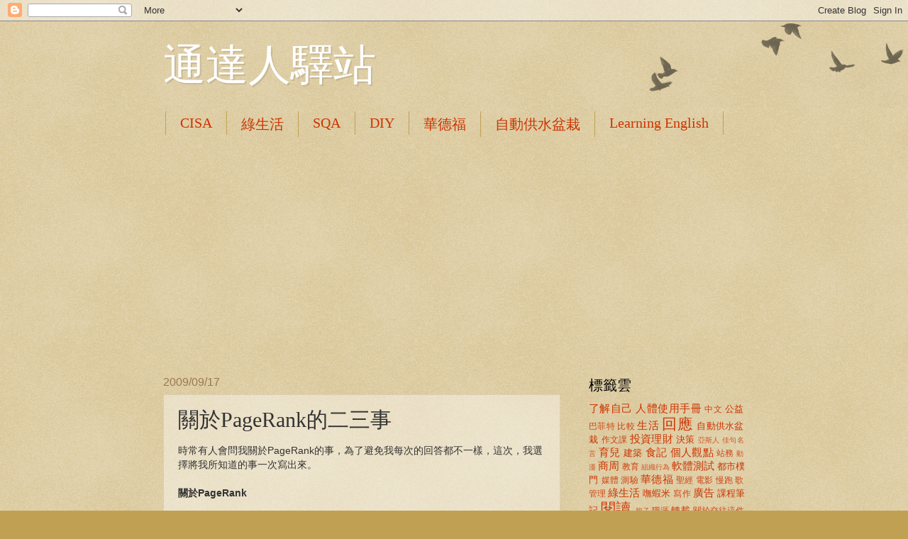

--- FILE ---
content_type: text/html; charset=UTF-8
request_url: https://www.prudentman.idv.tw/2008/10/pagerank-checker.html
body_size: 22363
content:
<!DOCTYPE html>
<html class='v2' dir='ltr' lang='zh-TW'>
<head>
<link href='https://www.blogger.com/static/v1/widgets/335934321-css_bundle_v2.css' rel='stylesheet' type='text/css'/>
<meta content='width=1100' name='viewport'/>
<meta content='text/html; charset=UTF-8' http-equiv='Content-Type'/>
<meta content='blogger' name='generator'/>
<link href='https://www.prudentman.idv.tw/favicon.ico' rel='icon' type='image/x-icon'/>
<link href='https://www.prudentman.idv.tw/2008/10/pagerank-checker.html' rel='canonical'/>
<link rel="alternate" type="application/atom+xml" title="通達人驛站 - Atom" href="https://www.prudentman.idv.tw/feeds/posts/default" />
<link rel="alternate" type="application/rss+xml" title="通達人驛站 - RSS" href="https://www.prudentman.idv.tw/feeds/posts/default?alt=rss" />
<link rel="service.post" type="application/atom+xml" title="通達人驛站 - Atom" href="https://www.blogger.com/feeds/7536487290231228703/posts/default" />

<link rel="alternate" type="application/atom+xml" title="通達人驛站 - Atom" href="https://www.prudentman.idv.tw/feeds/1418376888255518679/comments/default" />
<!--Can't find substitution for tag [blog.ieCssRetrofitLinks]-->
<link href='http://s3.wordpress.com/latex.php?latex=PR%28A%29%3D0.15%2B0.85%2A%28%5Cfrac%7BPR%28T_%7B1%7D%29%7D%7BC%28T_%7B1%7D%29%7D%2B%5Cfrac%7BPR%28T_%7B2%7D%29%7D%7BC%28T_%7B2%7D%29%7D%2B...%2B%5Cfrac%7BPR%28T_%7Bn%7D%29%7D%7BC%28T_%7Bn%7D%29%7D%29&bg=ffffff&fg=000000&s=0' rel='image_src'/>
<meta content='https://www.prudentman.idv.tw/2008/10/pagerank-checker.html' property='og:url'/>
<meta content='關於PageRank的二三事' property='og:title'/>
<meta content='這個網站提供了 SQA(Software Quality Assurance)、Waldorf 華德福、樸門 Permaculture、DIY、和 Maker 相關的資訊。' property='og:description'/>
<meta content='https://lh3.googleusercontent.com/blogger_img_proxy/[base64]w1200-h630-p-k-no-nu' property='og:image'/>
<title>通達人驛站: 關於PageRank的二三事</title>
<style id='page-skin-1' type='text/css'><!--
/*
-----------------------------------------------
Blogger Template Style
Name:     Watermark
Designer: Blogger
URL:      www.blogger.com
----------------------------------------------- */
/* Use this with templates/1ktemplate-*.html */
/* Content
----------------------------------------------- */
body {
font: normal normal 14px Arial, Tahoma, Helvetica, FreeSans, sans-serif;
color: #333333;
background: #c0a154 url(https://resources.blogblog.com/blogblog/data/1kt/watermark/body_background_birds.png) repeat scroll top left;
}
html body .content-outer {
min-width: 0;
max-width: 100%;
width: 100%;
}
.content-outer {
font-size: 92%;
}
a:link {
text-decoration:none;
color: #cc3300;
}
a:visited {
text-decoration:none;
color: #993322;
}
a:hover {
text-decoration:underline;
color: #ff3300;
}
.body-fauxcolumns .cap-top {
margin-top: 30px;
background: transparent url(https://resources.blogblog.com/blogblog/data/1kt/watermark/body_overlay_birds.png) no-repeat scroll top right;
height: 121px;
}
.content-inner {
padding: 0;
}
/* Header
----------------------------------------------- */
.header-inner .Header .titlewrapper,
.header-inner .Header .descriptionwrapper {
padding-left: 20px;
padding-right: 20px;
}
.Header h1 {
font: normal normal 60px Georgia, Utopia, 'Palatino Linotype', Palatino, serif;
color: #ffffff;
text-shadow: 2px 2px rgba(0, 0, 0, .1);
}
.Header h1 a {
color: #ffffff;
}
.Header .description {
font-size: 140%;
color: #997755;
}
/* Tabs
----------------------------------------------- */
.tabs-inner .section {
margin: 0 20px;
}
.tabs-inner .PageList, .tabs-inner .LinkList, .tabs-inner .Labels {
margin-left: -11px;
margin-right: -11px;
background-color: transparent;
border-top: 0 solid #ffffff;
border-bottom: 0 solid #ffffff;
-moz-box-shadow: 0 0 0 rgba(0, 0, 0, .3);
-webkit-box-shadow: 0 0 0 rgba(0, 0, 0, .3);
-goog-ms-box-shadow: 0 0 0 rgba(0, 0, 0, .3);
box-shadow: 0 0 0 rgba(0, 0, 0, .3);
}
.tabs-inner .PageList .widget-content,
.tabs-inner .LinkList .widget-content,
.tabs-inner .Labels .widget-content {
margin: -3px -11px;
background: transparent none  no-repeat scroll right;
}
.tabs-inner .widget ul {
padding: 2px 25px;
max-height: 34px;
background: transparent none no-repeat scroll left;
}
.tabs-inner .widget li {
border: none;
}
.tabs-inner .widget li a {
display: inline-block;
padding: .25em 1em;
font: normal normal 20px Georgia, Utopia, 'Palatino Linotype', Palatino, serif;
color: #cc3300;
border-right: 1px solid #c0a154;
}
.tabs-inner .widget li:first-child a {
border-left: 1px solid #c0a154;
}
.tabs-inner .widget li.selected a, .tabs-inner .widget li a:hover {
color: #000000;
}
/* Headings
----------------------------------------------- */
h2 {
font: normal normal 20px Georgia, Utopia, 'Palatino Linotype', Palatino, serif;
color: #000000;
margin: 0 0 .5em;
}
h2.date-header {
font: normal normal 16px Arial, Tahoma, Helvetica, FreeSans, sans-serif;
color: #997755;
}
/* Main
----------------------------------------------- */
.main-inner .column-center-inner,
.main-inner .column-left-inner,
.main-inner .column-right-inner {
padding: 0 5px;
}
.main-outer {
margin-top: 0;
background: transparent none no-repeat scroll top left;
}
.main-inner {
padding-top: 30px;
}
.main-cap-top {
position: relative;
}
.main-cap-top .cap-right {
position: absolute;
height: 0;
width: 100%;
bottom: 0;
background: transparent none repeat-x scroll bottom center;
}
.main-cap-top .cap-left {
position: absolute;
height: 245px;
width: 280px;
right: 0;
bottom: 0;
background: transparent none no-repeat scroll bottom left;
}
/* Posts
----------------------------------------------- */
.post-outer {
padding: 15px 20px;
margin: 0 0 25px;
background: transparent url(https://resources.blogblog.com/blogblog/data/1kt/watermark/post_background_birds.png) repeat scroll top left;
_background-image: none;
border: dotted 1px #ccbb99;
-moz-box-shadow: 0 0 0 rgba(0, 0, 0, .1);
-webkit-box-shadow: 0 0 0 rgba(0, 0, 0, .1);
-goog-ms-box-shadow: 0 0 0 rgba(0, 0, 0, .1);
box-shadow: 0 0 0 rgba(0, 0, 0, .1);
}
h3.post-title {
font: normal normal 30px Georgia, Utopia, 'Palatino Linotype', Palatino, serif;
margin: 0;
}
.comments h4 {
font: normal normal 30px Georgia, Utopia, 'Palatino Linotype', Palatino, serif;
margin: 1em 0 0;
}
.post-body {
font-size: 105%;
line-height: 1.5;
position: relative;
}
.post-header {
margin: 0 0 1em;
color: #997755;
}
.post-footer {
margin: 10px 0 0;
padding: 10px 0 0;
color: #997755;
border-top: dashed 1px #777777;
}
#blog-pager {
font-size: 140%
}
#comments .comment-author {
padding-top: 1.5em;
border-top: dashed 1px #777777;
background-position: 0 1.5em;
}
#comments .comment-author:first-child {
padding-top: 0;
border-top: none;
}
.avatar-image-container {
margin: .2em 0 0;
}
/* Comments
----------------------------------------------- */
.comments .comments-content .icon.blog-author {
background-repeat: no-repeat;
background-image: url([data-uri]);
}
.comments .comments-content .loadmore a {
border-top: 1px solid #777777;
border-bottom: 1px solid #777777;
}
.comments .continue {
border-top: 2px solid #777777;
}
/* Widgets
----------------------------------------------- */
.widget ul, .widget #ArchiveList ul.flat {
padding: 0;
list-style: none;
}
.widget ul li, .widget #ArchiveList ul.flat li {
padding: .35em 0;
text-indent: 0;
border-top: dashed 1px #777777;
}
.widget ul li:first-child, .widget #ArchiveList ul.flat li:first-child {
border-top: none;
}
.widget .post-body ul {
list-style: disc;
}
.widget .post-body ul li {
border: none;
}
.widget .zippy {
color: #777777;
}
.post-body img, .post-body .tr-caption-container, .Profile img, .Image img,
.BlogList .item-thumbnail img {
padding: 5px;
background: #fff;
-moz-box-shadow: 1px 1px 5px rgba(0, 0, 0, .5);
-webkit-box-shadow: 1px 1px 5px rgba(0, 0, 0, .5);
-goog-ms-box-shadow: 1px 1px 5px rgba(0, 0, 0, .5);
box-shadow: 1px 1px 5px rgba(0, 0, 0, .5);
}
.post-body img, .post-body .tr-caption-container {
padding: 8px;
}
.post-body .tr-caption-container {
color: #333333;
}
.post-body .tr-caption-container img {
padding: 0;
background: transparent;
border: none;
-moz-box-shadow: 0 0 0 rgba(0, 0, 0, .1);
-webkit-box-shadow: 0 0 0 rgba(0, 0, 0, .1);
-goog-ms-box-shadow: 0 0 0 rgba(0, 0, 0, .1);
box-shadow: 0 0 0 rgba(0, 0, 0, .1);
}
/* Footer
----------------------------------------------- */
.footer-outer {
color:#ccbb99;
background: #330000 url(https://resources.blogblog.com/blogblog/data/1kt/watermark/body_background_navigator.png) repeat scroll top left;
}
.footer-outer a {
color: #ff7755;
}
.footer-outer a:visited {
color: #dd5533;
}
.footer-outer a:hover {
color: #ff9977;
}
.footer-outer .widget h2 {
color: #eeddbb;
}
/* Mobile
----------------------------------------------- */
body.mobile  {
background-size: 100% auto;
}
.mobile .body-fauxcolumn-outer {
background: transparent none repeat scroll top left;
}
html .mobile .mobile-date-outer {
border-bottom: none;
background: transparent url(https://resources.blogblog.com/blogblog/data/1kt/watermark/post_background_birds.png) repeat scroll top left;
_background-image: none;
margin-bottom: 10px;
}
.mobile .main-inner .date-outer {
padding: 0;
}
.mobile .main-inner .date-header {
margin: 10px;
}
.mobile .main-cap-top {
z-index: -1;
}
.mobile .content-outer {
font-size: 100%;
}
.mobile .post-outer {
padding: 10px;
}
.mobile .main-cap-top .cap-left {
background: transparent none no-repeat scroll bottom left;
}
.mobile .body-fauxcolumns .cap-top {
margin: 0;
}
.mobile-link-button {
background: transparent url(https://resources.blogblog.com/blogblog/data/1kt/watermark/post_background_birds.png) repeat scroll top left;
}
.mobile-link-button a:link, .mobile-link-button a:visited {
color: #cc3300;
}
.mobile-index-date .date-header {
color: #997755;
}
.mobile-index-contents {
color: #333333;
}
.mobile .tabs-inner .section {
margin: 0;
}
.mobile .tabs-inner .PageList {
margin-left: 0;
margin-right: 0;
}
.mobile .tabs-inner .PageList .widget-content {
margin: 0;
color: #000000;
background: transparent url(https://resources.blogblog.com/blogblog/data/1kt/watermark/post_background_birds.png) repeat scroll top left;
}
.mobile .tabs-inner .PageList .widget-content .pagelist-arrow {
border-left: 1px solid #c0a154;
}

--></style>
<style id='template-skin-1' type='text/css'><!--
body {
min-width: 860px;
}
.content-outer, .content-fauxcolumn-outer, .region-inner {
min-width: 860px;
max-width: 860px;
_width: 860px;
}
.main-inner .columns {
padding-left: 0px;
padding-right: 260px;
}
.main-inner .fauxcolumn-center-outer {
left: 0px;
right: 260px;
/* IE6 does not respect left and right together */
_width: expression(this.parentNode.offsetWidth -
parseInt("0px") -
parseInt("260px") + 'px');
}
.main-inner .fauxcolumn-left-outer {
width: 0px;
}
.main-inner .fauxcolumn-right-outer {
width: 260px;
}
.main-inner .column-left-outer {
width: 0px;
right: 100%;
margin-left: -0px;
}
.main-inner .column-right-outer {
width: 260px;
margin-right: -260px;
}
#layout {
min-width: 0;
}
#layout .content-outer {
min-width: 0;
width: 800px;
}
#layout .region-inner {
min-width: 0;
width: auto;
}
body#layout div.add_widget {
padding: 8px;
}
body#layout div.add_widget a {
margin-left: 32px;
}
--></style>
<link href='https://www.blogger.com/dyn-css/authorization.css?targetBlogID=7536487290231228703&amp;zx=df98cbb0-1c02-443c-9d68-13d9cc6fffcb' media='none' onload='if(media!=&#39;all&#39;)media=&#39;all&#39;' rel='stylesheet'/><noscript><link href='https://www.blogger.com/dyn-css/authorization.css?targetBlogID=7536487290231228703&amp;zx=df98cbb0-1c02-443c-9d68-13d9cc6fffcb' rel='stylesheet'/></noscript>
<meta name='google-adsense-platform-account' content='ca-host-pub-1556223355139109'/>
<meta name='google-adsense-platform-domain' content='blogspot.com'/>

<!-- data-ad-client=ca-pub-3971549662544705 -->

</head>
<body class='loading variant-birds'>
<div class='navbar section' id='navbar' name='導覽列'><div class='widget Navbar' data-version='1' id='Navbar1'><script type="text/javascript">
    function setAttributeOnload(object, attribute, val) {
      if(window.addEventListener) {
        window.addEventListener('load',
          function(){ object[attribute] = val; }, false);
      } else {
        window.attachEvent('onload', function(){ object[attribute] = val; });
      }
    }
  </script>
<div id="navbar-iframe-container"></div>
<script type="text/javascript" src="https://apis.google.com/js/platform.js"></script>
<script type="text/javascript">
      gapi.load("gapi.iframes:gapi.iframes.style.bubble", function() {
        if (gapi.iframes && gapi.iframes.getContext) {
          gapi.iframes.getContext().openChild({
              url: 'https://www.blogger.com/navbar/7536487290231228703?po\x3d1418376888255518679\x26origin\x3dhttps://www.prudentman.idv.tw',
              where: document.getElementById("navbar-iframe-container"),
              id: "navbar-iframe"
          });
        }
      });
    </script><script type="text/javascript">
(function() {
var script = document.createElement('script');
script.type = 'text/javascript';
script.src = '//pagead2.googlesyndication.com/pagead/js/google_top_exp.js';
var head = document.getElementsByTagName('head')[0];
if (head) {
head.appendChild(script);
}})();
</script>
</div></div>
<div class='body-fauxcolumns'>
<div class='fauxcolumn-outer body-fauxcolumn-outer'>
<div class='cap-top'>
<div class='cap-left'></div>
<div class='cap-right'></div>
</div>
<div class='fauxborder-left'>
<div class='fauxborder-right'></div>
<div class='fauxcolumn-inner'>
</div>
</div>
<div class='cap-bottom'>
<div class='cap-left'></div>
<div class='cap-right'></div>
</div>
</div>
</div>
<div class='content'>
<div class='content-fauxcolumns'>
<div class='fauxcolumn-outer content-fauxcolumn-outer'>
<div class='cap-top'>
<div class='cap-left'></div>
<div class='cap-right'></div>
</div>
<div class='fauxborder-left'>
<div class='fauxborder-right'></div>
<div class='fauxcolumn-inner'>
</div>
</div>
<div class='cap-bottom'>
<div class='cap-left'></div>
<div class='cap-right'></div>
</div>
</div>
</div>
<div class='content-outer'>
<div class='content-cap-top cap-top'>
<div class='cap-left'></div>
<div class='cap-right'></div>
</div>
<div class='fauxborder-left content-fauxborder-left'>
<div class='fauxborder-right content-fauxborder-right'></div>
<div class='content-inner'>
<header>
<div class='header-outer'>
<div class='header-cap-top cap-top'>
<div class='cap-left'></div>
<div class='cap-right'></div>
</div>
<div class='fauxborder-left header-fauxborder-left'>
<div class='fauxborder-right header-fauxborder-right'></div>
<div class='region-inner header-inner'>
<div class='header section' id='header' name='標頭'><div class='widget Header' data-version='1' id='Header1'>
<div id='header-inner'>
<div class='titlewrapper'>
<h1 class='title'>
<a href='https://www.prudentman.idv.tw/'>
通達人驛站
</a>
</h1>
</div>
<div class='descriptionwrapper'>
<p class='description'><span>
</span></p>
</div>
</div>
</div></div>
</div>
</div>
<div class='header-cap-bottom cap-bottom'>
<div class='cap-left'></div>
<div class='cap-right'></div>
</div>
</div>
</header>
<div class='tabs-outer'>
<div class='tabs-cap-top cap-top'>
<div class='cap-left'></div>
<div class='cap-right'></div>
</div>
<div class='fauxborder-left tabs-fauxborder-left'>
<div class='fauxborder-right tabs-fauxborder-right'></div>
<div class='region-inner tabs-inner'>
<div class='tabs section' id='crosscol' name='跨欄區'><div class='widget LinkList' data-version='1' id='LinkList1'>
<div class='widget-content'>
<ul>
<li><a href='http://www.prudentman.idv.tw/search/label/CISA'>CISA</a></li>
<li><a href='http://www.prudentman.idv.tw/search/label/%E7%B6%A0%E7%94%9F%E6%B4%BB'>綠生活</a></li>
<li><a href='http://www.prudentman.idv.tw/search/label/SQA'>SQA</a></li>
<li><a href='http://www.prudentman.idv.tw/search/label/DIY#navbar'>DIY</a></li>
<li><a href='http://www.prudentman.idv.tw/search/label/%E8%8F%AF%E5%BE%B7%E7%A6%8F'>華德福</a></li>
<li><a href='http://www.prudentman.idv.tw/search/label/%E8%87%AA%E5%8B%95%E4%BE%9B%E6%B0%B4%E7%9B%86%E6%A0%BD'>自動供水盆栽</a></li>
<li><a href='http://www.prudentman.idv.tw/search/label/Learning_English'>Learning English</a></li>
</ul>
<div class='clear'></div>
</div>
</div></div>
<div class='tabs section' id='crosscol-overflow' name='Cross-Column 2'><div class='widget HTML' data-version='1' id='HTML2'>
<div class='widget-content'>
<script async src="//pagead2.googlesyndication.com/pagead/js/adsbygoogle.js"></script>
<!-- prudentman_ROS_T_resp1 -->
<ins class="adsbygoogle"
     style="display:block"
     data-ad-region="test"
     data-ad-client="ca-pub-3971549662544705"
     data-ad-slot="9937673323"
     data-ad-format="auto"></ins>
<script>
(adsbygoogle = window.adsbygoogle || []).push({});
</script>
</div>
</div></div>
</div>
</div>
<div class='tabs-cap-bottom cap-bottom'>
<div class='cap-left'></div>
<div class='cap-right'></div>
</div>
</div>
<div class='main-outer'>
<div class='main-cap-top cap-top'>
<div class='cap-left'></div>
<div class='cap-right'></div>
</div>
<div class='fauxborder-left main-fauxborder-left'>
<div class='fauxborder-right main-fauxborder-right'></div>
<div class='region-inner main-inner'>
<div class='columns fauxcolumns'>
<div class='fauxcolumn-outer fauxcolumn-center-outer'>
<div class='cap-top'>
<div class='cap-left'></div>
<div class='cap-right'></div>
</div>
<div class='fauxborder-left'>
<div class='fauxborder-right'></div>
<div class='fauxcolumn-inner'>
</div>
</div>
<div class='cap-bottom'>
<div class='cap-left'></div>
<div class='cap-right'></div>
</div>
</div>
<div class='fauxcolumn-outer fauxcolumn-left-outer'>
<div class='cap-top'>
<div class='cap-left'></div>
<div class='cap-right'></div>
</div>
<div class='fauxborder-left'>
<div class='fauxborder-right'></div>
<div class='fauxcolumn-inner'>
</div>
</div>
<div class='cap-bottom'>
<div class='cap-left'></div>
<div class='cap-right'></div>
</div>
</div>
<div class='fauxcolumn-outer fauxcolumn-right-outer'>
<div class='cap-top'>
<div class='cap-left'></div>
<div class='cap-right'></div>
</div>
<div class='fauxborder-left'>
<div class='fauxborder-right'></div>
<div class='fauxcolumn-inner'>
</div>
</div>
<div class='cap-bottom'>
<div class='cap-left'></div>
<div class='cap-right'></div>
</div>
</div>
<!-- corrects IE6 width calculation -->
<div class='columns-inner'>
<div class='column-center-outer'>
<div class='column-center-inner'>
<div class='main section' id='main' name='主版面'><div class='widget Blog' data-version='1' id='Blog1'>
<div class='blog-posts hfeed'>

          <div class="date-outer">
        
<h2 class='date-header'><span>2009/09/17</span></h2>

          <div class="date-posts">
        
<div class='post-outer'>
<div class='post hentry uncustomized-post-template' itemprop='blogPost' itemscope='itemscope' itemtype='http://schema.org/BlogPosting'>
<meta content='http://s3.wordpress.com/latex.php?latex=PR%28A%29%3D0.15%2B0.85%2A%28%5Cfrac%7BPR%28T_%7B1%7D%29%7D%7BC%28T_%7B1%7D%29%7D%2B%5Cfrac%7BPR%28T_%7B2%7D%29%7D%7BC%28T_%7B2%7D%29%7D%2B...%2B%5Cfrac%7BPR%28T_%7Bn%7D%29%7D%7BC%28T_%7Bn%7D%29%7D%29&bg=ffffff&fg=000000&s=0' itemprop='image_url'/>
<meta content='7536487290231228703' itemprop='blogId'/>
<meta content='1418376888255518679' itemprop='postId'/>
<a name='1418376888255518679'></a>
<h3 class='post-title entry-title' itemprop='name'>
關於PageRank的二三事
</h3>
<div class='post-header'>
<div class='post-header-line-1'></div>
</div>
<div class='post-body entry-content' id='post-body-1418376888255518679' itemprop='description articleBody'>
時常有人會問我關於PageRank的事&#65292;為了避免我每次的回答都不一樣&#65292;這次&#65292;我選擇將我所知道的事一次寫出來&#12290;<br /><a name="more"></a><br /><h4>關於PageRank</h4><br />Google的PageRank一共有11個等級&#65288;從0分~10分&#65289;&#12290;Google官網對於PageRank的說明&#65306;<quote>PageRank 如同個別網頁價值的指示器&#65292;透過龐大的連結架構來信賴網站獨特地民主性質&#12290;<br /><br />簡單來說&#65292;Google 說明網頁 A 連結至網頁 B 時&#65292;則視為網頁 A 投給網頁 B 一票&#12290;當然&#65292;Google 會查看票數來源&#65292;或是連結網頁接收的票數&#65307;同時它也會分析參予投票的網頁&#12290;透過&#12300;重要的&#12301;網頁來參予投票&#65292;並且幫助其它的網頁也成為&#12300;重要的&#12301;網頁資料&#12290;<br /><br />重要&#12289;優質的網站會得到較高的 PageRank&#65292;同時 Google 會記住每次所處理的查詢情況&#12290;當然&#65292;如果查詢出來的網頁結果並不符合您的需求&#65292;重要的網頁對您也不具任何意義&#12290;因此&#65292;Google 將 PageRank 和精密的內文比對技術結合&#65292;來找出重要並且與您的查詢相關的網頁&#12290;Google 會將出現於網頁上的字詞顯示出來&#65292;並且檢查所有的網頁內容&#65117;及連結到此網頁的其他網頁內容&#65118;以決定這樣的查詢結果是否最符合您的需求&#12290; <br /></quote>大多數的人第一次看到這個內容都還是不了解&#65292;沒關係&#65292;我第一次看的時候也不了解&#12290;<br /><br /><h4>PageRank的計算方式</h4><br />其實&#65292;簡單地說&#65306;PageRank就是網站間投資機制的產物&#65306;<ul><li>每個人的PageRank值就是手中所能投資的總值&#65292;會均分給連出的數目&#12290;</li><li>當別人連到你的網站&#65292;就是投資你的網站&#65307;你連到別人的網站&#65292;就是投資他們&#12290;</li><li>所以每個投資到你網站的值都是不一樣的&#65292;</li><li>把所有人的投資你的值加總後&#65292;&#12300;幾乎&#12301;就等於你的PageRank值了&#12290;</li></ul><br />所以&#65292;PageRank的計算公式就是&#65306;<br /><img src="https://lh3.googleusercontent.com/blogger_img_proxy/[base64]s0-d"><br />其中&#65306;<ul><li>T1 到 Tn 是連結到你的 n 個網頁</li><li>PR(A) 是你網頁的 PageRank 值</li><li>PR(T1) 是 T1 這個網頁的 PageRank 值&#65292;以此類推</li><li>C(T1) 是 T1 這個網頁對外的連結數目&#65292;以此類推</li></ul>(以上資料引用自Mr./Ms. Days-&#12298;<a href="http://mmdays.wordpress.com/2007/06/05/pagerank-explained/">一式解讀 PageRank</a>&#12299;)<br /><br />也就是說&#65292;別人連結到你的網站&#65292;就表示他投資了你&#65292;但每個網站的投資額度則取決於他投資了幾個人&#12290;像通達人驛站的 PageRank 值是 2 &#65292;假設通達人驛站投資 10 個人的話&#65292;那麼每個被通達人驛站投資的網站實際拿到的值只有 0.2 而已&#12290;<br /><br />上述的公式只是坊間網友拿到的PageRank理論上的公式&#65292;但實際上&#65292;這個公式應該是浮動的&#65292;可能每次計算的公式都會有所不同&#12290;<br /><br /><h4>PageRank的重要性</h4><br />Google 在決定關鍵字的搜尋結果排名時&#65292;會參考兩項資料&#65306;關鍵字分析&#12289;PageRank值&#12290;<br /><br />&#12300;關鍵字分析&#12301;會找頁面中的標題&#65288;Title&#65289;是否有關鍵字&#65292;關鍵字出現的次數&#12289;關鍵字出現的位置&#12290;不過這種方式非常容易被操弄&#65292;Google當然也知道這點&#65292;所以&#65292;它會參考另一項重要的資料&#65306;PageRank值&#12290;<br /><br />從&#12300;PageRank值&#12301;&#65292;Google就能知道這個網頁是不是確實&#12300;很重要&#12301;&#12290;所以當&#12300;關鍵字分析&#12301;的結果相同的時候&#65292;PageRank值越高的網頁&#65292;就會出現在關鍵字搜尋排名的前面&#12290;<br /><br /><h4>查詢 PageRank值 </h4><br />進入<a href="http://bawbaw.deep.tw/page_rank/?q=http%3A%2F%2Fprudentman.idv.tw#">Google PageRank 線上查詢</a>&#65292;輸入你想查的網址&#65292;按下&#12300;查詢&#12301;就能知道這個網址的 PageRank值&#12290;<br /><img src="https://blogger.googleusercontent.com/img/b/R29vZ2xl/AVvXsEgh6BkHmlJnX2EqEz2j4ELNA7cJH12TTYzrCi52AMJAmgj4tWxdA2MLnXqnCvdaxYY_c0g97AMGEve-ONybYF2NItmEOT9jB4P3ECLf_PoHdO3Aov4TNVrlQ9Ta7xW9vIJo9OqHannbpkSl/s512/HD00700.png" /><br /><h4>連結分析 -Link Diagnosis</h4><br /><a href="http://www.linkdiagnosis.com/"><img src="https://blogger.googleusercontent.com/img/b/R29vZ2xl/AVvXsEg6SeeVmpjOxn48uhUMc_1ECVNZdrDTE2NYWnqGcK8NDPHtn7Gjjxn-Asx8wKHw5WnSGov-0wn2aztDllUSNo91eB3LPT12ZotWKTp2ohPkdRokYfikQwys6fScpFy1LdbQSxHJqxmj6RaS/s288/HD00706.png" /></a><br />這個網站會提供一份報表或是圖表&#65292;告訴你有哪些站加了你的連結&#12289;連結的狀況&#12289;這些站的PageRank值&#12289;和這些連結的強度&#12290;個人建議在意PageRank值的人都可以測一下&#12290;<br /><br />用法十分簡單&#65306;<ol><li>直接進入 <a href="http://www.linkdiagnosis.com/">Link Diagnosis</a></li><li>系統會提示按裝&#12300;LinkDiagnosis&#12301;這個Plugin&#65292;並重開Firefox&#12290;</li><li>在&#12300;Enter a Website&#12301;輸入你的網址後按旁邊的&#12300;Start&#12301;就開始了&#12290;<br/><a href="//picasaweb.google.com/lh/photo/h29PG1zvCnAHk5BOGaOwiQ?feat=embedwebsite"><img src="https://blogger.googleusercontent.com/img/b/R29vZ2xl/AVvXsEgUY3spfGZ4xHftVTwM8Dn-H4vq82k7Mr60R2gZNZw0FROG7lW9-Iqf4XqCTBN4LsxTEUWTlr_Yz35dK4XwB8WBwnnFBbvfIuIoJqLrQIrM7cTrsRNweuSdLJCG6prfVIAEmm_GgQA5o7NS/s400/HD00701.png" /></a></li><li>在分析的過程中可以切到其他的網頁&#65292;在頁面的右下角都會出現一個提示的圖示&#65292;告訴使用者目前的進度&#12290;<br/><a href="//picasaweb.google.com/lh/photo/IygxJeQYeWeRy8P-7dKNcg?feat=embedwebsite"><img src="https://blogger.googleusercontent.com/img/b/R29vZ2xl/AVvXsEhPzSf7gJd57XjLWGrLSLkg_aNESlYJ8XFigeOQFI_9VGeYqfPMPuWsC6Cr0yPl-tG735qfIA9Zfgg5TaOws0nW3bQeJ6hyphenhyphenpeFyxOJqZKvPLLselEzXQU1npzNZQD4ZKLKcRMFa5TcHdtei/s800/HD00703.png" /></a><br /></li><li>完成後就可以看到整個Report<br/><img src="https://blogger.googleusercontent.com/img/b/R29vZ2xl/AVvXsEhiduGN_pGwGvR3X6eNK5FVWhvReJIHBqpJzdcU9m0v4pNGaZoFxjAuUnKxFgTru73u1YCtmECvKepAjCZmJ_9P15-YM3QhLOOWX5v3fv2W2gF_DhVXCPslbqm0ZK_PfVj9Wev7wNtqLw3W/s512/HD00704.png" /></li><li>還可以選&#12300;Charts&#12301;切換成圖表會更清楚&#12290;<br/><img src="https://blogger.googleusercontent.com/img/b/R29vZ2xl/AVvXsEhgCoVEXwZkEipgAiBL3po8iYZIeOHSxt6idTEwicizh-dngt4fCeIkcDiRwfZONJ5T3nSTyD3E_sT7Ab4f4-mYtq-F9dN1cjBFHC5qm2wATi40GeQ_fPllK2Pf_hnAhG0LEvzIdXXPekTV/s512/HD00705.png" /></li></ol><br /><h4>主動通知 PageRank 的變動 - PageRankAlert</h4><br />如果你想收到某個部落格的PageRank值變動通知&#65292;就可以使用<a href="http://pagerankalert.com/">PageRankAlert</a>&#12290;<br /><br />只要加入網站後&#65292;就可以建立要知道的網站PageRank值的清單&#12290;<img src="https://blogger.googleusercontent.com/img/b/R29vZ2xl/AVvXsEgf5cVRpi_nERtgayRRGa5rwRVGp24SJaegm7N8ICCUjSK6tF_6kuYlPIwfFK7N7wnPbwFqKe8mMqQiVbA7IEt24ncxjxsRyKN99x4HH91pQTSTlUO9XS0VIsXlceaRArZF-Y_P-GyKcXui/s512/HD00708.png" /><br /><br /><h4>PageRank widget - PageRank Checker</h4><br />如果你想在部落格上放入部落格的PageRank&#65292;可以使用PageRank Checker&#12290;<br /><br />用法十分簡單&#65306;<ol><li>直接進入<a href="http://www.dns.com.tw/pagerank-checker/index_big5.php">PageRank Checker中文版</a>&#12290;<br/><img src="//lh6.ggpht.com/jose.sun.tw/SP2lvsvSbfI/AAAAAAAABMA/9IylX8NOjTA/s640/HD0475.png"></li><li>輸入你要查詢的網址</li><li>點&#12298;查詢&#12299;就會出現資料&#65292;包括動態顯示目前頁面的PageRank&#12290;<br/><img src="//lh5.ggpht.com/jose.sun.tw/SP2lvvQpjfI/AAAAAAAABMI/qZg1ibQpf1E/s640/HD0476.png"></li><li>從style#1~10中選擇符合Blog風格的圖樣&#65292;將HTML code複製到Blogger內的 版面配置 &gt; 網頁元素 內即可&#12290; <br/><img src="//lh5.ggpht.com/jose.sun.tw/SP2n-ixli9I/AAAAAAAABMQ/MGawbiIK-Cg/s800/HD0477.png"></li></ol><br /><reference><ol><li>高登工作室-&#12298;<a href="http://gordon168.tw/?p=192">徹底解讀Google PageRank(PR)</a>&#12299;</li><li>RichyLi.com-&#12298;<a href="http://www.richyli.com/column/2004_08_17_PageRank.htm">提升Google的PageRank&#65292;讓網站脫穎而出&#65292;提高Google排名</a>&#12299;</li><li>Mr./Ms. Days-&#12298;<a href="http://mmdays.wordpress.com/2007/06/05/pagerank-explained/">一式解讀 PageRank &#171; Mr./Ms. Days &#8211; 網路, 資訊, 觀察, 生活</a>&#12299;</li></ol></reference>
<div style='clear: both;'></div>
</div>
<div class='post-footer'>
<div class='post-footer-line post-footer-line-1'>
<span class='post-author vcard'>
張貼者&#65306;
<span class='fn' itemprop='author' itemscope='itemscope' itemtype='http://schema.org/Person'>
<meta content='https://www.blogger.com/profile/12562234058437843839' itemprop='url'/>
<a class='g-profile' href='https://www.blogger.com/profile/12562234058437843839' rel='author' title='author profile'>
<span itemprop='name'>通達人</span>
</a>
</span>
</span>
<span class='post-timestamp'>
於
<meta content='https://www.prudentman.idv.tw/2008/10/pagerank-checker.html' itemprop='url'/>
<a class='timestamp-link' href='https://www.prudentman.idv.tw/2008/10/pagerank-checker.html' rel='bookmark' title='permanent link'><abbr class='published' itemprop='datePublished' title='2009-09-17T07:42:00+08:00'>07:42</abbr></a>
</span>
<span class='post-comment-link'>
</span>
<span class='post-icons'>
</span>
<div class='post-share-buttons goog-inline-block'>
<a class='goog-inline-block share-button sb-email' href='https://www.blogger.com/share-post.g?blogID=7536487290231228703&postID=1418376888255518679&target=email' target='_blank' title='以電子郵件傳送這篇文章'><span class='share-button-link-text'>以電子郵件傳送這篇文章</span></a><a class='goog-inline-block share-button sb-blog' href='https://www.blogger.com/share-post.g?blogID=7536487290231228703&postID=1418376888255518679&target=blog' onclick='window.open(this.href, "_blank", "height=270,width=475"); return false;' target='_blank' title='BlogThis！'><span class='share-button-link-text'>BlogThis&#65281;</span></a><a class='goog-inline-block share-button sb-twitter' href='https://www.blogger.com/share-post.g?blogID=7536487290231228703&postID=1418376888255518679&target=twitter' target='_blank' title='分享至 X'><span class='share-button-link-text'>分享至 X</span></a><a class='goog-inline-block share-button sb-facebook' href='https://www.blogger.com/share-post.g?blogID=7536487290231228703&postID=1418376888255518679&target=facebook' onclick='window.open(this.href, "_blank", "height=430,width=640"); return false;' target='_blank' title='分享至 Facebook'><span class='share-button-link-text'>分享至 Facebook</span></a><a class='goog-inline-block share-button sb-pinterest' href='https://www.blogger.com/share-post.g?blogID=7536487290231228703&postID=1418376888255518679&target=pinterest' target='_blank' title='分享到 Pinterest'><span class='share-button-link-text'>分享到 Pinterest</span></a>
</div>
</div>
<div class='post-footer-line post-footer-line-2'>
<span class='post-labels'>
標籤&#65306;
<a href='https://www.prudentman.idv.tw/search/label/Blog_Hack' rel='tag'>Blog_Hack</a>
</span>
</div>
<div class='post-footer-line post-footer-line-3'>
<span class='post-location'>
</span>
</div>
</div>
</div>
<div class='comments' id='comments'>
<a name='comments'></a>
<h4>沒有留言:</h4>
<div id='Blog1_comments-block-wrapper'>
<dl class='avatar-comment-indent' id='comments-block'>
</dl>
</div>
<p class='comment-footer'>
<div class='comment-form'>
<a name='comment-form'></a>
<h4 id='comment-post-message'>張貼留言</h4>
<p>
</p>
<a href='https://www.blogger.com/comment/frame/7536487290231228703?po=1418376888255518679&hl=zh-TW&saa=85391&origin=https://www.prudentman.idv.tw' id='comment-editor-src'></a>
<iframe allowtransparency='true' class='blogger-iframe-colorize blogger-comment-from-post' frameborder='0' height='410px' id='comment-editor' name='comment-editor' src='' width='100%'></iframe>
<script src='https://www.blogger.com/static/v1/jsbin/2830521187-comment_from_post_iframe.js' type='text/javascript'></script>
<script type='text/javascript'>
      BLOG_CMT_createIframe('https://www.blogger.com/rpc_relay.html');
    </script>
</div>
</p>
</div>
</div>

        </div></div>
      
</div>
<div class='blog-pager' id='blog-pager'>
<span id='blog-pager-newer-link'>
<a class='blog-pager-newer-link' href='https://www.prudentman.idv.tw/2009/04/blogger-comment.html' id='Blog1_blog-pager-newer-link' title='較新的文章'>較新的文章</a>
</span>
<span id='blog-pager-older-link'>
<a class='blog-pager-older-link' href='https://www.prudentman.idv.tw/2009/09/mbti.html' id='Blog1_blog-pager-older-link' title='較舊的文章'>較舊的文章</a>
</span>
<a class='home-link' href='https://www.prudentman.idv.tw/'>首頁</a>
</div>
<div class='clear'></div>
<div class='post-feeds'>
<div class='feed-links'>
訂閱&#65306;
<a class='feed-link' href='https://www.prudentman.idv.tw/feeds/1418376888255518679/comments/default' target='_blank' type='application/atom+xml'>張貼留言 (Atom)</a>
</div>
</div>
</div></div>
</div>
</div>
<div class='column-left-outer'>
<div class='column-left-inner'>
<aside>
</aside>
</div>
</div>
<div class='column-right-outer'>
<div class='column-right-inner'>
<aside>
<div class='sidebar section' id='sidebar-right-1'><div class='widget Label' data-version='1' id='Label2'>
<h2>標籤雲</h2>
<div class='widget-content cloud-label-widget-content'>
<span class='label-size label-size-4'>
<a dir='ltr' href='https://www.prudentman.idv.tw/search/label/%E4%BA%86%E8%A7%A3%E8%87%AA%E5%B7%B1'>了解自己</a>
</span>
<span class='label-size label-size-4'>
<a dir='ltr' href='https://www.prudentman.idv.tw/search/label/%E4%BA%BA%E9%AB%94%E4%BD%BF%E7%94%A8%E6%89%8B%E5%86%8A'>人體使用手冊</a>
</span>
<span class='label-size label-size-2'>
<a dir='ltr' href='https://www.prudentman.idv.tw/search/label/%E4%B8%AD%E6%96%87'>中文</a>
</span>
<span class='label-size label-size-3'>
<a dir='ltr' href='https://www.prudentman.idv.tw/search/label/%E5%85%AC%E7%9B%8A'>公益</a>
</span>
<span class='label-size label-size-2'>
<a dir='ltr' href='https://www.prudentman.idv.tw/search/label/%E5%B7%B4%E8%8F%B2%E7%89%B9'>巴菲特</a>
</span>
<span class='label-size label-size-2'>
<a dir='ltr' href='https://www.prudentman.idv.tw/search/label/%E6%AF%94%E8%BC%83'>比較</a>
</span>
<span class='label-size label-size-4'>
<a dir='ltr' href='https://www.prudentman.idv.tw/search/label/%E7%94%9F%E6%B4%BB'>生活</a>
</span>
<span class='label-size label-size-5'>
<a dir='ltr' href='https://www.prudentman.idv.tw/search/label/%E5%9B%9E%E6%87%89'>回應</a>
</span>
<span class='label-size label-size-3'>
<a dir='ltr' href='https://www.prudentman.idv.tw/search/label/%E8%87%AA%E5%8B%95%E4%BE%9B%E6%B0%B4%E7%9B%86%E6%A0%BD'>自動供水盆栽</a>
</span>
<span class='label-size label-size-2'>
<a dir='ltr' href='https://www.prudentman.idv.tw/search/label/%E4%BD%9C%E6%96%87%E8%AA%B2'>作文課</a>
</span>
<span class='label-size label-size-4'>
<a dir='ltr' href='https://www.prudentman.idv.tw/search/label/%E6%8A%95%E8%B3%87%E7%90%86%E8%B2%A1'>投資理財</a>
</span>
<span class='label-size label-size-3'>
<a dir='ltr' href='https://www.prudentman.idv.tw/search/label/%E6%B1%BA%E7%AD%96'>決策</a>
</span>
<span class='label-size label-size-1'>
<a dir='ltr' href='https://www.prudentman.idv.tw/search/label/%E4%BA%9E%E6%96%AF%E4%BA%BA'>亞斯人</a>
</span>
<span class='label-size label-size-1'>
<a dir='ltr' href='https://www.prudentman.idv.tw/search/label/%E4%BD%B3%E5%8F%A5%E5%90%8D%E8%A8%80'>佳句名言</a>
</span>
<span class='label-size label-size-4'>
<a dir='ltr' href='https://www.prudentman.idv.tw/search/label/%E8%82%B2%E5%85%92'>育兒</a>
</span>
<span class='label-size label-size-3'>
<a dir='ltr' href='https://www.prudentman.idv.tw/search/label/%E5%BB%BA%E7%AF%89'>建築</a>
</span>
<span class='label-size label-size-4'>
<a dir='ltr' href='https://www.prudentman.idv.tw/search/label/%E9%A3%9F%E8%A8%98'>食記</a>
</span>
<span class='label-size label-size-4'>
<a dir='ltr' href='https://www.prudentman.idv.tw/search/label/%E5%80%8B%E4%BA%BA%E8%A7%80%E9%BB%9E'>個人觀點</a>
</span>
<span class='label-size label-size-2'>
<a dir='ltr' href='https://www.prudentman.idv.tw/search/label/%E7%AB%99%E5%8B%99'>站務</a>
</span>
<span class='label-size label-size-1'>
<a dir='ltr' href='https://www.prudentman.idv.tw/search/label/%E5%8B%95%E6%BC%AB'>動漫</a>
</span>
<span class='label-size label-size-4'>
<a dir='ltr' href='https://www.prudentman.idv.tw/search/label/%E5%95%86%E5%91%A8'>商周</a>
</span>
<span class='label-size label-size-2'>
<a dir='ltr' href='https://www.prudentman.idv.tw/search/label/%E6%95%99%E8%82%B2'>教育</a>
</span>
<span class='label-size label-size-1'>
<a dir='ltr' href='https://www.prudentman.idv.tw/search/label/%E7%B5%84%E7%B9%94%E8%A1%8C%E7%82%BA'>組織行為</a>
</span>
<span class='label-size label-size-4'>
<a dir='ltr' href='https://www.prudentman.idv.tw/search/label/%E8%BB%9F%E9%AB%94%E6%B8%AC%E8%A9%A6'>軟體測試</a>
</span>
<span class='label-size label-size-3'>
<a dir='ltr' href='https://www.prudentman.idv.tw/search/label/%E9%83%BD%E5%B8%82%E6%A8%B8%E9%96%80'>都市樸門</a>
</span>
<span class='label-size label-size-2'>
<a dir='ltr' href='https://www.prudentman.idv.tw/search/label/%E5%AA%92%E9%AB%94'>媒體</a>
</span>
<span class='label-size label-size-2'>
<a dir='ltr' href='https://www.prudentman.idv.tw/search/label/%E6%B8%AC%E9%A9%97'>測驗</a>
</span>
<span class='label-size label-size-4'>
<a dir='ltr' href='https://www.prudentman.idv.tw/search/label/%E8%8F%AF%E5%BE%B7%E7%A6%8F'>華德福</a>
</span>
<span class='label-size label-size-2'>
<a dir='ltr' href='https://www.prudentman.idv.tw/search/label/%E8%81%96%E7%B6%93'>聖經</a>
</span>
<span class='label-size label-size-2'>
<a dir='ltr' href='https://www.prudentman.idv.tw/search/label/%E9%9B%BB%E5%BD%B1'>電影</a>
</span>
<span class='label-size label-size-2'>
<a dir='ltr' href='https://www.prudentman.idv.tw/search/label/%E6%85%A2%E8%B7%91'>慢跑</a>
</span>
<span class='label-size label-size-2'>
<a dir='ltr' href='https://www.prudentman.idv.tw/search/label/%E6%AD%8C'>歌</a>
</span>
<span class='label-size label-size-2'>
<a dir='ltr' href='https://www.prudentman.idv.tw/search/label/%E7%AE%A1%E7%90%86'>管理</a>
</span>
<span class='label-size label-size-4'>
<a dir='ltr' href='https://www.prudentman.idv.tw/search/label/%E7%B6%A0%E7%94%9F%E6%B4%BB'>綠生活</a>
</span>
<span class='label-size label-size-3'>
<a dir='ltr' href='https://www.prudentman.idv.tw/search/label/%E5%98%B8%E8%9D%A6%E7%B1%B3'>嘸蝦米</a>
</span>
<span class='label-size label-size-2'>
<a dir='ltr' href='https://www.prudentman.idv.tw/search/label/%E5%AF%AB%E4%BD%9C'>寫作</a>
</span>
<span class='label-size label-size-4'>
<a dir='ltr' href='https://www.prudentman.idv.tw/search/label/%E5%BB%A3%E5%91%8A'>廣告</a>
</span>
<span class='label-size label-size-3'>
<a dir='ltr' href='https://www.prudentman.idv.tw/search/label/%E8%AA%B2%E7%A8%8B%E7%AD%86%E8%A8%98'>課程筆記</a>
</span>
<span class='label-size label-size-5'>
<a dir='ltr' href='https://www.prudentman.idv.tw/search/label/%E9%96%B1%E8%AE%80'>閱讀</a>
</span>
<span class='label-size label-size-1'>
<a dir='ltr' href='https://www.prudentman.idv.tw/search/label/%E8%A6%AA%E5%AD%90'>親子</a>
</span>
<span class='label-size label-size-2'>
<a dir='ltr' href='https://www.prudentman.idv.tw/search/label/%E8%81%B7%E6%B6%AF'>職涯</a>
</span>
<span class='label-size label-size-3'>
<a dir='ltr' href='https://www.prudentman.idv.tw/search/label/%E8%BD%89%E8%BC%89'>轉載</a>
</span>
<span class='label-size label-size-2'>
<a dir='ltr' href='https://www.prudentman.idv.tw/search/label/%E9%97%9C%E6%96%BC%E4%BA%A4%E5%BE%80%E9%80%99%E4%BB%B6%E4%BA%8B'>關於交往這件事</a>
</span>
<span class='label-size label-size-4'>
<a dir='ltr' href='https://www.prudentman.idv.tw/search/label/%E9%A1%A7%E5%AE%A2%E4%B8%8D%E6%BB%BF%E6%84%8F'>顧客不滿意</a>
</span>
<span class='label-size label-size-4'>
<a dir='ltr' href='https://www.prudentman.idv.tw/search/label/Apple'>Apple</a>
</span>
<span class='label-size label-size-1'>
<a dir='ltr' href='https://www.prudentman.idv.tw/search/label/Arduino'>Arduino</a>
</span>
<span class='label-size label-size-1'>
<a dir='ltr' href='https://www.prudentman.idv.tw/search/label/Autism'>Autism</a>
</span>
<span class='label-size label-size-4'>
<a dir='ltr' href='https://www.prudentman.idv.tw/search/label/Blog_Hack'>Blog_Hack</a>
</span>
<span class='label-size label-size-4'>
<a dir='ltr' href='https://www.prudentman.idv.tw/search/label/Career'>Career</a>
</span>
<span class='label-size label-size-3'>
<a dir='ltr' href='https://www.prudentman.idv.tw/search/label/CISA'>CISA</a>
</span>
<span class='label-size label-size-3'>
<a dir='ltr' href='https://www.prudentman.idv.tw/search/label/CSS'>CSS</a>
</span>
<span class='label-size label-size-4'>
<a dir='ltr' href='https://www.prudentman.idv.tw/search/label/DIY'>DIY</a>
</span>
<span class='label-size label-size-4'>
<a dir='ltr' href='https://www.prudentman.idv.tw/search/label/Firefox'>Firefox</a>
</span>
<span class='label-size label-size-2'>
<a dir='ltr' href='https://www.prudentman.idv.tw/search/label/Game'>Game</a>
</span>
<span class='label-size label-size-4'>
<a dir='ltr' href='https://www.prudentman.idv.tw/search/label/Google%E6%87%89%E7%94%A8'>Google應用</a>
</span>
<span class='label-size label-size-4'>
<a dir='ltr' href='https://www.prudentman.idv.tw/search/label/IT'>IT</a>
</span>
<span class='label-size label-size-1'>
<a dir='ltr' href='https://www.prudentman.idv.tw/search/label/Learning_English'>Learning_English</a>
</span>
<span class='label-size label-size-5'>
<a dir='ltr' href='https://www.prudentman.idv.tw/search/label/Life%20Lessons'>Life Lessons</a>
</span>
<span class='label-size label-size-4'>
<a dir='ltr' href='https://www.prudentman.idv.tw/search/label/Linux'>Linux</a>
</span>
<span class='label-size label-size-1'>
<a dir='ltr' href='https://www.prudentman.idv.tw/search/label/Maker'>Maker</a>
</span>
<span class='label-size label-size-3'>
<a dir='ltr' href='https://www.prudentman.idv.tw/search/label/Office'>Office</a>
</span>
<span class='label-size label-size-3'>
<a dir='ltr' href='https://www.prudentman.idv.tw/search/label/Pidgin'>Pidgin</a>
</span>
<span class='label-size label-size-3'>
<a dir='ltr' href='https://www.prudentman.idv.tw/search/label/Python'>Python</a>
</span>
<span class='label-size label-size-5'>
<a dir='ltr' href='https://www.prudentman.idv.tw/search/label/Reading'>Reading</a>
</span>
<span class='label-size label-size-4'>
<a dir='ltr' href='https://www.prudentman.idv.tw/search/label/SQA'>SQA</a>
</span>
<span class='label-size label-size-2'>
<a dir='ltr' href='https://www.prudentman.idv.tw/search/label/TED'>TED</a>
</span>
<span class='label-size label-size-4'>
<a dir='ltr' href='https://www.prudentman.idv.tw/search/label/Tools'>Tools</a>
</span>
<span class='label-size label-size-1'>
<a dir='ltr' href='https://www.prudentman.idv.tw/search/label/Windows'>Windows</a>
</span>
<span class='label-size label-size-3'>
<a dir='ltr' href='https://www.prudentman.idv.tw/search/label/ZDNET'>ZDNET</a>
</span>
<div class='clear'></div>
</div>
</div><div class='widget PopularPosts' data-version='1' id='PopularPosts1'>
<h2>熱門文章</h2>
<div class='widget-content popular-posts'>
<ul>
<li>
<div class='item-content'>
<div class='item-title'><a href='https://www.prudentman.idv.tw/2010/06/tutorabc-tutorabc.html'>你適合Tutorabc嗎&#65311;-那些Tutorabc不會也不敢告訴你的事</a></div>
<div class='item-snippet'>自從我寫了&#12298; Tutorabc到底有什麼問題&#65311; &#12299;一文後&#65292;這篇文章就一直高居部落格點閱率的第二名&#65288;大約7%&#65289;&#65292;而這篇文章的留言數不但是整個部落格的冠軍也還一直在增加&#65292;所以我應該感謝留言讀者和Tutorabc&#65292;沒有你們就沒有這篇文章&#12290; &#12298; Tutorabc到底有什麼問題&#65311; &#12299;寫的是...</div>
</div>
<div style='clear: both;'></div>
</li>
<li>
<div class='item-content'>
<div class='item-thumbnail'>
<a href='https://www.prudentman.idv.tw/2010/08/svchost.html' target='_blank'>
<img alt='' border='0' src='https://blogger.googleusercontent.com/img/b/R29vZ2xl/AVvXsEgkJelblUqrwjtjbnrBfjOIEvwsyQhNIdSCssWY_EyQIOnroQTmar9vaBQeM4zgvqxOzKtpH0KlERx1GN8Te8_MCrqyCVoPH9cvoZLD85ERcdk2lA-5AVbEZ6-lr_4AdAjpotoSWOQFzTkT/w72-h72-p-k-no-nu/svchost1.png'/>
</a>
</div>
<div class='item-title'><a href='https://www.prudentman.idv.tw/2010/08/svchost.html'>解決svchost吃記憶體問題</a></div>
<div class='item-snippet'>偶爾&#65292;你會發現電腦突然變得很慢&#12289;所有的應用軟體甚至會慢到連動都動不了時&#65292;通常我們按 Ctrl + Alt +Del後&#65292;會發現是svchost.exe吃掉大多數的CPU資源&#12290; 通常你只能在系統非常緩慢的情況下&#65292;一個一個手動把應用程式關掉&#65288;如果還關得掉的話&#65289;&#65292;否則你就得重開機了&#12290;重開...</div>
</div>
<div style='clear: both;'></div>
</li>
<li>
<div class='item-content'>
<div class='item-title'><a href='https://www.prudentman.idv.tw/2007/11/big-endianlittle-endian.html'>Big Endian和Little Endian的比較&#65288;2015/9/15更新&#65289;</a></div>
<div class='item-snippet'>endian指的是當物理上的最小單元比邏輯上的最小單元還要更小時&#65292;邏輯單元對映到物理單元的排布關係&#12290;   這篇文章將說明 Big Endian 和 Little Endian 的差異&#65292;並以一段 C 語言做範例&#12290;  </div>
</div>
<div style='clear: both;'></div>
</li>
<li>
<div class='item-content'>
<div class='item-title'><a href='https://www.prudentman.idv.tw/2008/08/tutorabc.html'>Tutorabc到底有什麼問題&#65311;</a></div>
<div class='item-snippet'>自從2007年8月27日我在Tutorabc留了資料後&#65292;我就後悔了&#12290; 這篇就是整個被搔擾的過程和大家分享&#65288;也可以說是吐苦水啦&#65281;&#65289;&#12290;</div>
</div>
<div style='clear: both;'></div>
</li>
<li>
<div class='item-content'>
<div class='item-thumbnail'>
<a href='https://www.prudentman.idv.tw/2009/08/dns-facebookplurk.html' target='_blank'>
<img alt='' border='0' src='https://blogger.googleusercontent.com/img/b/R29vZ2xl/AVvXsEhdXZh31iBQYYAV6opTkLVS3ipbuzhowpQ3h6cRaIi6WTE2PSpVq9fxQ1JVvKwIw3YcBKP8JUoyJ_d6_TiSM96z8rwBCWeNSdttbf_OX6YBoc4GbB-9OPtzrQBU_ihmMB8lcPMhuOaEuZGv/w72-h72-p-k-no-nu/nslookup.png'/>
</a>
</div>
<div class='item-title'><a href='https://www.prudentman.idv.tw/2009/08/dns-facebookplurk.html'>人工設定DNS-連不上Facebook或Plurk時</a></div>
<div class='item-snippet'>有的時候你會發現其他的人都可以連上 Facebook 或 Plurk&#65292;但就你連不上&#65311;心中就不禁想問到底是什麼原因&#65311;   後來我同事告訴我一些故障排除方法&#65292;包括&#65306;用 nslookup Hinet DNS 和 Google DNS 查 Facebook IP&#65292;並可以試著在 Windo...</div>
</div>
<div style='clear: both;'></div>
</li>
</ul>
<div class='clear'></div>
</div>
</div><div class='widget BlogSearch' data-version='1' id='BlogSearch1'>
<h2 class='title'>搜尋此網誌</h2>
<div class='widget-content'>
<div id='BlogSearch1_form'>
<form action='https://www.prudentman.idv.tw/search' class='gsc-search-box' target='_top'>
<table cellpadding='0' cellspacing='0' class='gsc-search-box'>
<tbody>
<tr>
<td class='gsc-input'>
<input autocomplete='off' class='gsc-input' name='q' size='10' title='search' type='text' value=''/>
</td>
<td class='gsc-search-button'>
<input class='gsc-search-button' title='search' type='submit' value='搜尋'/>
</td>
</tr>
</tbody>
</table>
</form>
</div>
</div>
<div class='clear'></div>
</div><div class='widget HTML' data-version='1' id='HTML5'>
<h2 class='title'>歡迎加入粉絲團</h2>
<div class='widget-content'>
<iframe src="https://www.facebook.com/plugins/page.php?href=https%3A%2F%2Fwww.facebook.com%2Fprudentman.fans%2F&tabs=timeline&width=275&height=75&small_header=true&adapt_container_width=true&hide_cover=true&show_facepile=false&appId=281510128561483" width="275" height="75" style="border:none;overflow:hidden" scrolling="no" frameborder="0" allowtransparency="true"></iframe>
</div>
</div><div class='widget HTML' data-version='1' id='HTML8'>
<h2 class='title'>贊助通達人</h2>
<div class='widget-content'>
利益揭露&#65306;點選以下圖片或這個<a href="http://db.tt/hgBPM0gm">連結</a>申請免費Dropbox&#12289;並安裝Dropbox至電腦&#65292;通達人和你都可獲得 500M Dropbox 空間獎勵&#65281;
<a href="http://db.tt/hgBPM0gm"><img src="https://blogger.googleusercontent.com/img/b/R29vZ2xl/AVvXsEhn9vgk2nH7_R5_Lu57fGXNE3UyJP9yjX176ObpNGNCubMMhp6ULkUUkIasugp7IQ9Qcd1FJ4ewFP9LRwDSFcBaknXW9fZuc7HB9TMcs744-m6B9icFLDQWAqbGpI-AQoHiyutSyZW-oYc7/s288-Ic42/Blogger_Logo-min.png" alt="贊助通達人的按鈕" /></a>
</div>
</div><div class='widget Profile' data-version='1' id='Profile1'>
<h2>About Author</h2>
<div class='widget-content'>
<dl class='profile-datablock'>
<dt class='profile-data'>
<a class='profile-name-link g-profile' href='https://www.blogger.com/profile/12562234058437843839' rel='author' style='background-image: url(//www.blogger.com/img/logo-16.png);'>
通達人
</a>
</dt>
</dl>
<a class='profile-link' href='https://www.blogger.com/profile/12562234058437843839' rel='author'>檢視我的完整簡介</a>
<div class='clear'></div>
</div>
</div><div class='widget BlogArchive' data-version='1' id='BlogArchive1'>
<h2>網誌存檔</h2>
<div class='widget-content'>
<div id='ArchiveList'>
<div id='BlogArchive1_ArchiveList'>
<ul class='hierarchy'>
<li class='archivedate collapsed'>
<a class='toggle' href='javascript:void(0)'>
<span class='zippy'>

        &#9658;&#160;
      
</span>
</a>
<a class='post-count-link' href='https://www.prudentman.idv.tw/2022/'>
2022
</a>
<span class='post-count' dir='ltr'>(1)</span>
<ul class='hierarchy'>
<li class='archivedate collapsed'>
<a class='toggle' href='javascript:void(0)'>
<span class='zippy'>

        &#9658;&#160;
      
</span>
</a>
<a class='post-count-link' href='https://www.prudentman.idv.tw/2022/01/'>
1月
</a>
<span class='post-count' dir='ltr'>(1)</span>
</li>
</ul>
</li>
</ul>
<ul class='hierarchy'>
<li class='archivedate collapsed'>
<a class='toggle' href='javascript:void(0)'>
<span class='zippy'>

        &#9658;&#160;
      
</span>
</a>
<a class='post-count-link' href='https://www.prudentman.idv.tw/2021/'>
2021
</a>
<span class='post-count' dir='ltr'>(15)</span>
<ul class='hierarchy'>
<li class='archivedate collapsed'>
<a class='toggle' href='javascript:void(0)'>
<span class='zippy'>

        &#9658;&#160;
      
</span>
</a>
<a class='post-count-link' href='https://www.prudentman.idv.tw/2021/04/'>
4月
</a>
<span class='post-count' dir='ltr'>(2)</span>
</li>
</ul>
<ul class='hierarchy'>
<li class='archivedate collapsed'>
<a class='toggle' href='javascript:void(0)'>
<span class='zippy'>

        &#9658;&#160;
      
</span>
</a>
<a class='post-count-link' href='https://www.prudentman.idv.tw/2021/03/'>
3月
</a>
<span class='post-count' dir='ltr'>(3)</span>
</li>
</ul>
<ul class='hierarchy'>
<li class='archivedate collapsed'>
<a class='toggle' href='javascript:void(0)'>
<span class='zippy'>

        &#9658;&#160;
      
</span>
</a>
<a class='post-count-link' href='https://www.prudentman.idv.tw/2021/02/'>
2月
</a>
<span class='post-count' dir='ltr'>(10)</span>
</li>
</ul>
</li>
</ul>
<ul class='hierarchy'>
<li class='archivedate collapsed'>
<a class='toggle' href='javascript:void(0)'>
<span class='zippy'>

        &#9658;&#160;
      
</span>
</a>
<a class='post-count-link' href='https://www.prudentman.idv.tw/2018/'>
2018
</a>
<span class='post-count' dir='ltr'>(6)</span>
<ul class='hierarchy'>
<li class='archivedate collapsed'>
<a class='toggle' href='javascript:void(0)'>
<span class='zippy'>

        &#9658;&#160;
      
</span>
</a>
<a class='post-count-link' href='https://www.prudentman.idv.tw/2018/07/'>
7月
</a>
<span class='post-count' dir='ltr'>(1)</span>
</li>
</ul>
<ul class='hierarchy'>
<li class='archivedate collapsed'>
<a class='toggle' href='javascript:void(0)'>
<span class='zippy'>

        &#9658;&#160;
      
</span>
</a>
<a class='post-count-link' href='https://www.prudentman.idv.tw/2018/06/'>
6月
</a>
<span class='post-count' dir='ltr'>(1)</span>
</li>
</ul>
<ul class='hierarchy'>
<li class='archivedate collapsed'>
<a class='toggle' href='javascript:void(0)'>
<span class='zippy'>

        &#9658;&#160;
      
</span>
</a>
<a class='post-count-link' href='https://www.prudentman.idv.tw/2018/04/'>
4月
</a>
<span class='post-count' dir='ltr'>(1)</span>
</li>
</ul>
<ul class='hierarchy'>
<li class='archivedate collapsed'>
<a class='toggle' href='javascript:void(0)'>
<span class='zippy'>

        &#9658;&#160;
      
</span>
</a>
<a class='post-count-link' href='https://www.prudentman.idv.tw/2018/03/'>
3月
</a>
<span class='post-count' dir='ltr'>(2)</span>
</li>
</ul>
<ul class='hierarchy'>
<li class='archivedate collapsed'>
<a class='toggle' href='javascript:void(0)'>
<span class='zippy'>

        &#9658;&#160;
      
</span>
</a>
<a class='post-count-link' href='https://www.prudentman.idv.tw/2018/01/'>
1月
</a>
<span class='post-count' dir='ltr'>(1)</span>
</li>
</ul>
</li>
</ul>
<ul class='hierarchy'>
<li class='archivedate collapsed'>
<a class='toggle' href='javascript:void(0)'>
<span class='zippy'>

        &#9658;&#160;
      
</span>
</a>
<a class='post-count-link' href='https://www.prudentman.idv.tw/2017/'>
2017
</a>
<span class='post-count' dir='ltr'>(4)</span>
<ul class='hierarchy'>
<li class='archivedate collapsed'>
<a class='toggle' href='javascript:void(0)'>
<span class='zippy'>

        &#9658;&#160;
      
</span>
</a>
<a class='post-count-link' href='https://www.prudentman.idv.tw/2017/09/'>
9月
</a>
<span class='post-count' dir='ltr'>(2)</span>
</li>
</ul>
<ul class='hierarchy'>
<li class='archivedate collapsed'>
<a class='toggle' href='javascript:void(0)'>
<span class='zippy'>

        &#9658;&#160;
      
</span>
</a>
<a class='post-count-link' href='https://www.prudentman.idv.tw/2017/03/'>
3月
</a>
<span class='post-count' dir='ltr'>(1)</span>
</li>
</ul>
<ul class='hierarchy'>
<li class='archivedate collapsed'>
<a class='toggle' href='javascript:void(0)'>
<span class='zippy'>

        &#9658;&#160;
      
</span>
</a>
<a class='post-count-link' href='https://www.prudentman.idv.tw/2017/01/'>
1月
</a>
<span class='post-count' dir='ltr'>(1)</span>
</li>
</ul>
</li>
</ul>
<ul class='hierarchy'>
<li class='archivedate collapsed'>
<a class='toggle' href='javascript:void(0)'>
<span class='zippy'>

        &#9658;&#160;
      
</span>
</a>
<a class='post-count-link' href='https://www.prudentman.idv.tw/2016/'>
2016
</a>
<span class='post-count' dir='ltr'>(12)</span>
<ul class='hierarchy'>
<li class='archivedate collapsed'>
<a class='toggle' href='javascript:void(0)'>
<span class='zippy'>

        &#9658;&#160;
      
</span>
</a>
<a class='post-count-link' href='https://www.prudentman.idv.tw/2016/09/'>
9月
</a>
<span class='post-count' dir='ltr'>(2)</span>
</li>
</ul>
<ul class='hierarchy'>
<li class='archivedate collapsed'>
<a class='toggle' href='javascript:void(0)'>
<span class='zippy'>

        &#9658;&#160;
      
</span>
</a>
<a class='post-count-link' href='https://www.prudentman.idv.tw/2016/08/'>
8月
</a>
<span class='post-count' dir='ltr'>(3)</span>
</li>
</ul>
<ul class='hierarchy'>
<li class='archivedate collapsed'>
<a class='toggle' href='javascript:void(0)'>
<span class='zippy'>

        &#9658;&#160;
      
</span>
</a>
<a class='post-count-link' href='https://www.prudentman.idv.tw/2016/06/'>
6月
</a>
<span class='post-count' dir='ltr'>(1)</span>
</li>
</ul>
<ul class='hierarchy'>
<li class='archivedate collapsed'>
<a class='toggle' href='javascript:void(0)'>
<span class='zippy'>

        &#9658;&#160;
      
</span>
</a>
<a class='post-count-link' href='https://www.prudentman.idv.tw/2016/05/'>
5月
</a>
<span class='post-count' dir='ltr'>(5)</span>
</li>
</ul>
<ul class='hierarchy'>
<li class='archivedate collapsed'>
<a class='toggle' href='javascript:void(0)'>
<span class='zippy'>

        &#9658;&#160;
      
</span>
</a>
<a class='post-count-link' href='https://www.prudentman.idv.tw/2016/01/'>
1月
</a>
<span class='post-count' dir='ltr'>(1)</span>
</li>
</ul>
</li>
</ul>
<ul class='hierarchy'>
<li class='archivedate collapsed'>
<a class='toggle' href='javascript:void(0)'>
<span class='zippy'>

        &#9658;&#160;
      
</span>
</a>
<a class='post-count-link' href='https://www.prudentman.idv.tw/2015/'>
2015
</a>
<span class='post-count' dir='ltr'>(43)</span>
<ul class='hierarchy'>
<li class='archivedate collapsed'>
<a class='toggle' href='javascript:void(0)'>
<span class='zippy'>

        &#9658;&#160;
      
</span>
</a>
<a class='post-count-link' href='https://www.prudentman.idv.tw/2015/12/'>
12月
</a>
<span class='post-count' dir='ltr'>(1)</span>
</li>
</ul>
<ul class='hierarchy'>
<li class='archivedate collapsed'>
<a class='toggle' href='javascript:void(0)'>
<span class='zippy'>

        &#9658;&#160;
      
</span>
</a>
<a class='post-count-link' href='https://www.prudentman.idv.tw/2015/11/'>
11月
</a>
<span class='post-count' dir='ltr'>(7)</span>
</li>
</ul>
<ul class='hierarchy'>
<li class='archivedate collapsed'>
<a class='toggle' href='javascript:void(0)'>
<span class='zippy'>

        &#9658;&#160;
      
</span>
</a>
<a class='post-count-link' href='https://www.prudentman.idv.tw/2015/10/'>
10月
</a>
<span class='post-count' dir='ltr'>(8)</span>
</li>
</ul>
<ul class='hierarchy'>
<li class='archivedate collapsed'>
<a class='toggle' href='javascript:void(0)'>
<span class='zippy'>

        &#9658;&#160;
      
</span>
</a>
<a class='post-count-link' href='https://www.prudentman.idv.tw/2015/09/'>
9月
</a>
<span class='post-count' dir='ltr'>(13)</span>
</li>
</ul>
<ul class='hierarchy'>
<li class='archivedate collapsed'>
<a class='toggle' href='javascript:void(0)'>
<span class='zippy'>

        &#9658;&#160;
      
</span>
</a>
<a class='post-count-link' href='https://www.prudentman.idv.tw/2015/08/'>
8月
</a>
<span class='post-count' dir='ltr'>(6)</span>
</li>
</ul>
<ul class='hierarchy'>
<li class='archivedate collapsed'>
<a class='toggle' href='javascript:void(0)'>
<span class='zippy'>

        &#9658;&#160;
      
</span>
</a>
<a class='post-count-link' href='https://www.prudentman.idv.tw/2015/07/'>
7月
</a>
<span class='post-count' dir='ltr'>(2)</span>
</li>
</ul>
<ul class='hierarchy'>
<li class='archivedate collapsed'>
<a class='toggle' href='javascript:void(0)'>
<span class='zippy'>

        &#9658;&#160;
      
</span>
</a>
<a class='post-count-link' href='https://www.prudentman.idv.tw/2015/06/'>
6月
</a>
<span class='post-count' dir='ltr'>(2)</span>
</li>
</ul>
<ul class='hierarchy'>
<li class='archivedate collapsed'>
<a class='toggle' href='javascript:void(0)'>
<span class='zippy'>

        &#9658;&#160;
      
</span>
</a>
<a class='post-count-link' href='https://www.prudentman.idv.tw/2015/03/'>
3月
</a>
<span class='post-count' dir='ltr'>(1)</span>
</li>
</ul>
<ul class='hierarchy'>
<li class='archivedate collapsed'>
<a class='toggle' href='javascript:void(0)'>
<span class='zippy'>

        &#9658;&#160;
      
</span>
</a>
<a class='post-count-link' href='https://www.prudentman.idv.tw/2015/02/'>
2月
</a>
<span class='post-count' dir='ltr'>(2)</span>
</li>
</ul>
<ul class='hierarchy'>
<li class='archivedate collapsed'>
<a class='toggle' href='javascript:void(0)'>
<span class='zippy'>

        &#9658;&#160;
      
</span>
</a>
<a class='post-count-link' href='https://www.prudentman.idv.tw/2015/01/'>
1月
</a>
<span class='post-count' dir='ltr'>(1)</span>
</li>
</ul>
</li>
</ul>
<ul class='hierarchy'>
<li class='archivedate collapsed'>
<a class='toggle' href='javascript:void(0)'>
<span class='zippy'>

        &#9658;&#160;
      
</span>
</a>
<a class='post-count-link' href='https://www.prudentman.idv.tw/2014/'>
2014
</a>
<span class='post-count' dir='ltr'>(22)</span>
<ul class='hierarchy'>
<li class='archivedate collapsed'>
<a class='toggle' href='javascript:void(0)'>
<span class='zippy'>

        &#9658;&#160;
      
</span>
</a>
<a class='post-count-link' href='https://www.prudentman.idv.tw/2014/12/'>
12月
</a>
<span class='post-count' dir='ltr'>(8)</span>
</li>
</ul>
<ul class='hierarchy'>
<li class='archivedate collapsed'>
<a class='toggle' href='javascript:void(0)'>
<span class='zippy'>

        &#9658;&#160;
      
</span>
</a>
<a class='post-count-link' href='https://www.prudentman.idv.tw/2014/11/'>
11月
</a>
<span class='post-count' dir='ltr'>(1)</span>
</li>
</ul>
<ul class='hierarchy'>
<li class='archivedate collapsed'>
<a class='toggle' href='javascript:void(0)'>
<span class='zippy'>

        &#9658;&#160;
      
</span>
</a>
<a class='post-count-link' href='https://www.prudentman.idv.tw/2014/10/'>
10月
</a>
<span class='post-count' dir='ltr'>(2)</span>
</li>
</ul>
<ul class='hierarchy'>
<li class='archivedate collapsed'>
<a class='toggle' href='javascript:void(0)'>
<span class='zippy'>

        &#9658;&#160;
      
</span>
</a>
<a class='post-count-link' href='https://www.prudentman.idv.tw/2014/07/'>
7月
</a>
<span class='post-count' dir='ltr'>(2)</span>
</li>
</ul>
<ul class='hierarchy'>
<li class='archivedate collapsed'>
<a class='toggle' href='javascript:void(0)'>
<span class='zippy'>

        &#9658;&#160;
      
</span>
</a>
<a class='post-count-link' href='https://www.prudentman.idv.tw/2014/05/'>
5月
</a>
<span class='post-count' dir='ltr'>(2)</span>
</li>
</ul>
<ul class='hierarchy'>
<li class='archivedate collapsed'>
<a class='toggle' href='javascript:void(0)'>
<span class='zippy'>

        &#9658;&#160;
      
</span>
</a>
<a class='post-count-link' href='https://www.prudentman.idv.tw/2014/04/'>
4月
</a>
<span class='post-count' dir='ltr'>(1)</span>
</li>
</ul>
<ul class='hierarchy'>
<li class='archivedate collapsed'>
<a class='toggle' href='javascript:void(0)'>
<span class='zippy'>

        &#9658;&#160;
      
</span>
</a>
<a class='post-count-link' href='https://www.prudentman.idv.tw/2014/03/'>
3月
</a>
<span class='post-count' dir='ltr'>(2)</span>
</li>
</ul>
<ul class='hierarchy'>
<li class='archivedate collapsed'>
<a class='toggle' href='javascript:void(0)'>
<span class='zippy'>

        &#9658;&#160;
      
</span>
</a>
<a class='post-count-link' href='https://www.prudentman.idv.tw/2014/02/'>
2月
</a>
<span class='post-count' dir='ltr'>(2)</span>
</li>
</ul>
<ul class='hierarchy'>
<li class='archivedate collapsed'>
<a class='toggle' href='javascript:void(0)'>
<span class='zippy'>

        &#9658;&#160;
      
</span>
</a>
<a class='post-count-link' href='https://www.prudentman.idv.tw/2014/01/'>
1月
</a>
<span class='post-count' dir='ltr'>(2)</span>
</li>
</ul>
</li>
</ul>
<ul class='hierarchy'>
<li class='archivedate collapsed'>
<a class='toggle' href='javascript:void(0)'>
<span class='zippy'>

        &#9658;&#160;
      
</span>
</a>
<a class='post-count-link' href='https://www.prudentman.idv.tw/2013/'>
2013
</a>
<span class='post-count' dir='ltr'>(27)</span>
<ul class='hierarchy'>
<li class='archivedate collapsed'>
<a class='toggle' href='javascript:void(0)'>
<span class='zippy'>

        &#9658;&#160;
      
</span>
</a>
<a class='post-count-link' href='https://www.prudentman.idv.tw/2013/11/'>
11月
</a>
<span class='post-count' dir='ltr'>(1)</span>
</li>
</ul>
<ul class='hierarchy'>
<li class='archivedate collapsed'>
<a class='toggle' href='javascript:void(0)'>
<span class='zippy'>

        &#9658;&#160;
      
</span>
</a>
<a class='post-count-link' href='https://www.prudentman.idv.tw/2013/10/'>
10月
</a>
<span class='post-count' dir='ltr'>(1)</span>
</li>
</ul>
<ul class='hierarchy'>
<li class='archivedate collapsed'>
<a class='toggle' href='javascript:void(0)'>
<span class='zippy'>

        &#9658;&#160;
      
</span>
</a>
<a class='post-count-link' href='https://www.prudentman.idv.tw/2013/09/'>
9月
</a>
<span class='post-count' dir='ltr'>(2)</span>
</li>
</ul>
<ul class='hierarchy'>
<li class='archivedate collapsed'>
<a class='toggle' href='javascript:void(0)'>
<span class='zippy'>

        &#9658;&#160;
      
</span>
</a>
<a class='post-count-link' href='https://www.prudentman.idv.tw/2013/08/'>
8月
</a>
<span class='post-count' dir='ltr'>(2)</span>
</li>
</ul>
<ul class='hierarchy'>
<li class='archivedate collapsed'>
<a class='toggle' href='javascript:void(0)'>
<span class='zippy'>

        &#9658;&#160;
      
</span>
</a>
<a class='post-count-link' href='https://www.prudentman.idv.tw/2013/07/'>
7月
</a>
<span class='post-count' dir='ltr'>(3)</span>
</li>
</ul>
<ul class='hierarchy'>
<li class='archivedate collapsed'>
<a class='toggle' href='javascript:void(0)'>
<span class='zippy'>

        &#9658;&#160;
      
</span>
</a>
<a class='post-count-link' href='https://www.prudentman.idv.tw/2013/06/'>
6月
</a>
<span class='post-count' dir='ltr'>(3)</span>
</li>
</ul>
<ul class='hierarchy'>
<li class='archivedate collapsed'>
<a class='toggle' href='javascript:void(0)'>
<span class='zippy'>

        &#9658;&#160;
      
</span>
</a>
<a class='post-count-link' href='https://www.prudentman.idv.tw/2013/04/'>
4月
</a>
<span class='post-count' dir='ltr'>(4)</span>
</li>
</ul>
<ul class='hierarchy'>
<li class='archivedate collapsed'>
<a class='toggle' href='javascript:void(0)'>
<span class='zippy'>

        &#9658;&#160;
      
</span>
</a>
<a class='post-count-link' href='https://www.prudentman.idv.tw/2013/03/'>
3月
</a>
<span class='post-count' dir='ltr'>(6)</span>
</li>
</ul>
<ul class='hierarchy'>
<li class='archivedate collapsed'>
<a class='toggle' href='javascript:void(0)'>
<span class='zippy'>

        &#9658;&#160;
      
</span>
</a>
<a class='post-count-link' href='https://www.prudentman.idv.tw/2013/01/'>
1月
</a>
<span class='post-count' dir='ltr'>(5)</span>
</li>
</ul>
</li>
</ul>
<ul class='hierarchy'>
<li class='archivedate collapsed'>
<a class='toggle' href='javascript:void(0)'>
<span class='zippy'>

        &#9658;&#160;
      
</span>
</a>
<a class='post-count-link' href='https://www.prudentman.idv.tw/2012/'>
2012
</a>
<span class='post-count' dir='ltr'>(29)</span>
<ul class='hierarchy'>
<li class='archivedate collapsed'>
<a class='toggle' href='javascript:void(0)'>
<span class='zippy'>

        &#9658;&#160;
      
</span>
</a>
<a class='post-count-link' href='https://www.prudentman.idv.tw/2012/12/'>
12月
</a>
<span class='post-count' dir='ltr'>(7)</span>
</li>
</ul>
<ul class='hierarchy'>
<li class='archivedate collapsed'>
<a class='toggle' href='javascript:void(0)'>
<span class='zippy'>

        &#9658;&#160;
      
</span>
</a>
<a class='post-count-link' href='https://www.prudentman.idv.tw/2012/11/'>
11月
</a>
<span class='post-count' dir='ltr'>(3)</span>
</li>
</ul>
<ul class='hierarchy'>
<li class='archivedate collapsed'>
<a class='toggle' href='javascript:void(0)'>
<span class='zippy'>

        &#9658;&#160;
      
</span>
</a>
<a class='post-count-link' href='https://www.prudentman.idv.tw/2012/10/'>
10月
</a>
<span class='post-count' dir='ltr'>(2)</span>
</li>
</ul>
<ul class='hierarchy'>
<li class='archivedate collapsed'>
<a class='toggle' href='javascript:void(0)'>
<span class='zippy'>

        &#9658;&#160;
      
</span>
</a>
<a class='post-count-link' href='https://www.prudentman.idv.tw/2012/08/'>
8月
</a>
<span class='post-count' dir='ltr'>(1)</span>
</li>
</ul>
<ul class='hierarchy'>
<li class='archivedate collapsed'>
<a class='toggle' href='javascript:void(0)'>
<span class='zippy'>

        &#9658;&#160;
      
</span>
</a>
<a class='post-count-link' href='https://www.prudentman.idv.tw/2012/07/'>
7月
</a>
<span class='post-count' dir='ltr'>(2)</span>
</li>
</ul>
<ul class='hierarchy'>
<li class='archivedate collapsed'>
<a class='toggle' href='javascript:void(0)'>
<span class='zippy'>

        &#9658;&#160;
      
</span>
</a>
<a class='post-count-link' href='https://www.prudentman.idv.tw/2012/06/'>
6月
</a>
<span class='post-count' dir='ltr'>(5)</span>
</li>
</ul>
<ul class='hierarchy'>
<li class='archivedate collapsed'>
<a class='toggle' href='javascript:void(0)'>
<span class='zippy'>

        &#9658;&#160;
      
</span>
</a>
<a class='post-count-link' href='https://www.prudentman.idv.tw/2012/05/'>
5月
</a>
<span class='post-count' dir='ltr'>(1)</span>
</li>
</ul>
<ul class='hierarchy'>
<li class='archivedate collapsed'>
<a class='toggle' href='javascript:void(0)'>
<span class='zippy'>

        &#9658;&#160;
      
</span>
</a>
<a class='post-count-link' href='https://www.prudentman.idv.tw/2012/03/'>
3月
</a>
<span class='post-count' dir='ltr'>(1)</span>
</li>
</ul>
<ul class='hierarchy'>
<li class='archivedate collapsed'>
<a class='toggle' href='javascript:void(0)'>
<span class='zippy'>

        &#9658;&#160;
      
</span>
</a>
<a class='post-count-link' href='https://www.prudentman.idv.tw/2012/02/'>
2月
</a>
<span class='post-count' dir='ltr'>(3)</span>
</li>
</ul>
<ul class='hierarchy'>
<li class='archivedate collapsed'>
<a class='toggle' href='javascript:void(0)'>
<span class='zippy'>

        &#9658;&#160;
      
</span>
</a>
<a class='post-count-link' href='https://www.prudentman.idv.tw/2012/01/'>
1月
</a>
<span class='post-count' dir='ltr'>(4)</span>
</li>
</ul>
</li>
</ul>
<ul class='hierarchy'>
<li class='archivedate collapsed'>
<a class='toggle' href='javascript:void(0)'>
<span class='zippy'>

        &#9658;&#160;
      
</span>
</a>
<a class='post-count-link' href='https://www.prudentman.idv.tw/2011/'>
2011
</a>
<span class='post-count' dir='ltr'>(50)</span>
<ul class='hierarchy'>
<li class='archivedate collapsed'>
<a class='toggle' href='javascript:void(0)'>
<span class='zippy'>

        &#9658;&#160;
      
</span>
</a>
<a class='post-count-link' href='https://www.prudentman.idv.tw/2011/12/'>
12月
</a>
<span class='post-count' dir='ltr'>(4)</span>
</li>
</ul>
<ul class='hierarchy'>
<li class='archivedate collapsed'>
<a class='toggle' href='javascript:void(0)'>
<span class='zippy'>

        &#9658;&#160;
      
</span>
</a>
<a class='post-count-link' href='https://www.prudentman.idv.tw/2011/11/'>
11月
</a>
<span class='post-count' dir='ltr'>(2)</span>
</li>
</ul>
<ul class='hierarchy'>
<li class='archivedate collapsed'>
<a class='toggle' href='javascript:void(0)'>
<span class='zippy'>

        &#9658;&#160;
      
</span>
</a>
<a class='post-count-link' href='https://www.prudentman.idv.tw/2011/10/'>
10月
</a>
<span class='post-count' dir='ltr'>(4)</span>
</li>
</ul>
<ul class='hierarchy'>
<li class='archivedate collapsed'>
<a class='toggle' href='javascript:void(0)'>
<span class='zippy'>

        &#9658;&#160;
      
</span>
</a>
<a class='post-count-link' href='https://www.prudentman.idv.tw/2011/09/'>
9月
</a>
<span class='post-count' dir='ltr'>(2)</span>
</li>
</ul>
<ul class='hierarchy'>
<li class='archivedate collapsed'>
<a class='toggle' href='javascript:void(0)'>
<span class='zippy'>

        &#9658;&#160;
      
</span>
</a>
<a class='post-count-link' href='https://www.prudentman.idv.tw/2011/08/'>
8月
</a>
<span class='post-count' dir='ltr'>(3)</span>
</li>
</ul>
<ul class='hierarchy'>
<li class='archivedate collapsed'>
<a class='toggle' href='javascript:void(0)'>
<span class='zippy'>

        &#9658;&#160;
      
</span>
</a>
<a class='post-count-link' href='https://www.prudentman.idv.tw/2011/07/'>
7月
</a>
<span class='post-count' dir='ltr'>(8)</span>
</li>
</ul>
<ul class='hierarchy'>
<li class='archivedate collapsed'>
<a class='toggle' href='javascript:void(0)'>
<span class='zippy'>

        &#9658;&#160;
      
</span>
</a>
<a class='post-count-link' href='https://www.prudentman.idv.tw/2011/06/'>
6月
</a>
<span class='post-count' dir='ltr'>(3)</span>
</li>
</ul>
<ul class='hierarchy'>
<li class='archivedate collapsed'>
<a class='toggle' href='javascript:void(0)'>
<span class='zippy'>

        &#9658;&#160;
      
</span>
</a>
<a class='post-count-link' href='https://www.prudentman.idv.tw/2011/05/'>
5月
</a>
<span class='post-count' dir='ltr'>(4)</span>
</li>
</ul>
<ul class='hierarchy'>
<li class='archivedate collapsed'>
<a class='toggle' href='javascript:void(0)'>
<span class='zippy'>

        &#9658;&#160;
      
</span>
</a>
<a class='post-count-link' href='https://www.prudentman.idv.tw/2011/04/'>
4月
</a>
<span class='post-count' dir='ltr'>(2)</span>
</li>
</ul>
<ul class='hierarchy'>
<li class='archivedate collapsed'>
<a class='toggle' href='javascript:void(0)'>
<span class='zippy'>

        &#9658;&#160;
      
</span>
</a>
<a class='post-count-link' href='https://www.prudentman.idv.tw/2011/03/'>
3月
</a>
<span class='post-count' dir='ltr'>(6)</span>
</li>
</ul>
<ul class='hierarchy'>
<li class='archivedate collapsed'>
<a class='toggle' href='javascript:void(0)'>
<span class='zippy'>

        &#9658;&#160;
      
</span>
</a>
<a class='post-count-link' href='https://www.prudentman.idv.tw/2011/02/'>
2月
</a>
<span class='post-count' dir='ltr'>(4)</span>
</li>
</ul>
<ul class='hierarchy'>
<li class='archivedate collapsed'>
<a class='toggle' href='javascript:void(0)'>
<span class='zippy'>

        &#9658;&#160;
      
</span>
</a>
<a class='post-count-link' href='https://www.prudentman.idv.tw/2011/01/'>
1月
</a>
<span class='post-count' dir='ltr'>(8)</span>
</li>
</ul>
</li>
</ul>
<ul class='hierarchy'>
<li class='archivedate collapsed'>
<a class='toggle' href='javascript:void(0)'>
<span class='zippy'>

        &#9658;&#160;
      
</span>
</a>
<a class='post-count-link' href='https://www.prudentman.idv.tw/2010/'>
2010
</a>
<span class='post-count' dir='ltr'>(47)</span>
<ul class='hierarchy'>
<li class='archivedate collapsed'>
<a class='toggle' href='javascript:void(0)'>
<span class='zippy'>

        &#9658;&#160;
      
</span>
</a>
<a class='post-count-link' href='https://www.prudentman.idv.tw/2010/12/'>
12月
</a>
<span class='post-count' dir='ltr'>(3)</span>
</li>
</ul>
<ul class='hierarchy'>
<li class='archivedate collapsed'>
<a class='toggle' href='javascript:void(0)'>
<span class='zippy'>

        &#9658;&#160;
      
</span>
</a>
<a class='post-count-link' href='https://www.prudentman.idv.tw/2010/11/'>
11月
</a>
<span class='post-count' dir='ltr'>(6)</span>
</li>
</ul>
<ul class='hierarchy'>
<li class='archivedate collapsed'>
<a class='toggle' href='javascript:void(0)'>
<span class='zippy'>

        &#9658;&#160;
      
</span>
</a>
<a class='post-count-link' href='https://www.prudentman.idv.tw/2010/10/'>
10月
</a>
<span class='post-count' dir='ltr'>(6)</span>
</li>
</ul>
<ul class='hierarchy'>
<li class='archivedate collapsed'>
<a class='toggle' href='javascript:void(0)'>
<span class='zippy'>

        &#9658;&#160;
      
</span>
</a>
<a class='post-count-link' href='https://www.prudentman.idv.tw/2010/09/'>
9月
</a>
<span class='post-count' dir='ltr'>(2)</span>
</li>
</ul>
<ul class='hierarchy'>
<li class='archivedate collapsed'>
<a class='toggle' href='javascript:void(0)'>
<span class='zippy'>

        &#9658;&#160;
      
</span>
</a>
<a class='post-count-link' href='https://www.prudentman.idv.tw/2010/08/'>
8月
</a>
<span class='post-count' dir='ltr'>(4)</span>
</li>
</ul>
<ul class='hierarchy'>
<li class='archivedate collapsed'>
<a class='toggle' href='javascript:void(0)'>
<span class='zippy'>

        &#9658;&#160;
      
</span>
</a>
<a class='post-count-link' href='https://www.prudentman.idv.tw/2010/07/'>
7月
</a>
<span class='post-count' dir='ltr'>(3)</span>
</li>
</ul>
<ul class='hierarchy'>
<li class='archivedate collapsed'>
<a class='toggle' href='javascript:void(0)'>
<span class='zippy'>

        &#9658;&#160;
      
</span>
</a>
<a class='post-count-link' href='https://www.prudentman.idv.tw/2010/06/'>
6月
</a>
<span class='post-count' dir='ltr'>(4)</span>
</li>
</ul>
<ul class='hierarchy'>
<li class='archivedate collapsed'>
<a class='toggle' href='javascript:void(0)'>
<span class='zippy'>

        &#9658;&#160;
      
</span>
</a>
<a class='post-count-link' href='https://www.prudentman.idv.tw/2010/05/'>
5月
</a>
<span class='post-count' dir='ltr'>(2)</span>
</li>
</ul>
<ul class='hierarchy'>
<li class='archivedate collapsed'>
<a class='toggle' href='javascript:void(0)'>
<span class='zippy'>

        &#9658;&#160;
      
</span>
</a>
<a class='post-count-link' href='https://www.prudentman.idv.tw/2010/04/'>
4月
</a>
<span class='post-count' dir='ltr'>(6)</span>
</li>
</ul>
<ul class='hierarchy'>
<li class='archivedate collapsed'>
<a class='toggle' href='javascript:void(0)'>
<span class='zippy'>

        &#9658;&#160;
      
</span>
</a>
<a class='post-count-link' href='https://www.prudentman.idv.tw/2010/03/'>
3月
</a>
<span class='post-count' dir='ltr'>(8)</span>
</li>
</ul>
<ul class='hierarchy'>
<li class='archivedate collapsed'>
<a class='toggle' href='javascript:void(0)'>
<span class='zippy'>

        &#9658;&#160;
      
</span>
</a>
<a class='post-count-link' href='https://www.prudentman.idv.tw/2010/01/'>
1月
</a>
<span class='post-count' dir='ltr'>(3)</span>
</li>
</ul>
</li>
</ul>
<ul class='hierarchy'>
<li class='archivedate expanded'>
<a class='toggle' href='javascript:void(0)'>
<span class='zippy toggle-open'>

        &#9660;&#160;
      
</span>
</a>
<a class='post-count-link' href='https://www.prudentman.idv.tw/2009/'>
2009
</a>
<span class='post-count' dir='ltr'>(127)</span>
<ul class='hierarchy'>
<li class='archivedate collapsed'>
<a class='toggle' href='javascript:void(0)'>
<span class='zippy'>

        &#9658;&#160;
      
</span>
</a>
<a class='post-count-link' href='https://www.prudentman.idv.tw/2009/12/'>
12月
</a>
<span class='post-count' dir='ltr'>(6)</span>
</li>
</ul>
<ul class='hierarchy'>
<li class='archivedate collapsed'>
<a class='toggle' href='javascript:void(0)'>
<span class='zippy'>

        &#9658;&#160;
      
</span>
</a>
<a class='post-count-link' href='https://www.prudentman.idv.tw/2009/11/'>
11月
</a>
<span class='post-count' dir='ltr'>(15)</span>
</li>
</ul>
<ul class='hierarchy'>
<li class='archivedate collapsed'>
<a class='toggle' href='javascript:void(0)'>
<span class='zippy'>

        &#9658;&#160;
      
</span>
</a>
<a class='post-count-link' href='https://www.prudentman.idv.tw/2009/10/'>
10月
</a>
<span class='post-count' dir='ltr'>(25)</span>
</li>
</ul>
<ul class='hierarchy'>
<li class='archivedate expanded'>
<a class='toggle' href='javascript:void(0)'>
<span class='zippy toggle-open'>

        &#9660;&#160;
      
</span>
</a>
<a class='post-count-link' href='https://www.prudentman.idv.tw/2009/09/'>
9月
</a>
<span class='post-count' dir='ltr'>(25)</span>
<ul class='posts'>
<li><a href='https://www.prudentman.idv.tw/2009/05/2009424.html'>2009年4月24日美食社活動-紅蟹將軍</a></li>
<li><a href='https://www.prudentman.idv.tw/2008/08/20071026.html'>2007年10月26日美食社活動-果亞印度料理</a></li>
<li><a href='https://www.prudentman.idv.tw/2009/09/msn-2009.html'>當MSN 強迫你升級2009時</a></li>
<li><a href='https://www.prudentman.idv.tw/2009/01/bloggerquote.html'>在Blogger內使用引述quote</a></li>
<li><a href='https://www.prudentman.idv.tw/2008/10/bloggerhaloscan-trackback.html'>在Blogger內使用HaloScan Trackback引用文章</a></li>
<li><a href='https://www.prudentman.idv.tw/2009/04/blogger-comment.html'>修正&#12298;為 blogger 留言區(comment) 加個對話框吧!&#12299;的錯誤</a></li>
<li><a href='https://www.prudentman.idv.tw/2008/10/pagerank-checker.html'>關於PageRank的二三事</a></li>
<li><a href='https://www.prudentman.idv.tw/2009/09/mbti.html'>通達人的&#12300;MBTI 職業性格測試&#12301;結果</a></li>
<li><a href='https://www.prudentman.idv.tw/2009/09/blog-post_15.html'>我愛作測驗</a></li>
<li><a href='https://www.prudentman.idv.tw/2009/05/2009522-101.html'>2009年5月22日美食社活動-三燔101壽喜燒</a></li>
<li><a href='https://www.prudentman.idv.tw/2009/07/tag-cloud.html'>修正良人的大秘寶-&#12298;標籤雲(Tag Cloud)&#12299;的錯誤</a></li>
<li><a href='https://www.prudentman.idv.tw/2009/06/blog-4-css.html'>加速你的Blog-4 優化CSS</a></li>
<li><a href='https://www.prudentman.idv.tw/2009/05/blog-3.html'>加速你的Blog-3 優化檔案讀取</a></li>
<li><a href='https://www.prudentman.idv.tw/2010/05/gmailpersonal-revision-control.html'>利用 Gmail 作好個人版本控制 Personal Revision Control</a></li>
<li><a href='https://www.prudentman.idv.tw/2009/04/blog-2-widget.html'>加速你的Blog-2 優化Widget</a></li>
<li><a href='https://www.prudentman.idv.tw/2009/09/blog-post_10.html'>&#12298;竊盜城市&#12299;-青年戰爭冒險故事</a></li>
<li><a href='https://www.prudentman.idv.tw/2008/08/firefox_21.html'>提昇Firefox速度的方法</a></li>
<li><a href='https://www.prudentman.idv.tw/2008/08/macramdisk-esperance-dv.html'>安裝MAC內的RamDisk-Esperance DV</a></li>
<li><a href='https://www.prudentman.idv.tw/2009/04/blog-1.html'>加速你的Blog-1 找到關鍵元件</a></li>
<li><a href='https://www.prudentman.idv.tw/2009/05/blogger-css2009526.html'>快速學習修改Blogger CSS筆記(2009/5/26修改)</a></li>
<li><a href='https://www.prudentman.idv.tw/2009/01/mantis-33.html'>關於Mantis-3/3 功能比較與個人觀點</a></li>
<li><a href='https://www.prudentman.idv.tw/2009/09/blog-post.html'>摩斯漢堡-說好的兌換卷呢&#65311;</a></li>
<li><a href='https://www.prudentman.idv.tw/2009/01/mantis-23.html'>關於Mantis-2/3 特性與使用</a></li>
<li><a href='https://www.prudentman.idv.tw/2009/09/blog-day-2009.html'>Blog Day 2009</a></li>
<li><a href='https://www.prudentman.idv.tw/2008/08/windowsbugzilla.html'>如何在windows上安装bugzilla</a></li>
</ul>
</li>
</ul>
<ul class='hierarchy'>
<li class='archivedate collapsed'>
<a class='toggle' href='javascript:void(0)'>
<span class='zippy'>

        &#9658;&#160;
      
</span>
</a>
<a class='post-count-link' href='https://www.prudentman.idv.tw/2009/08/'>
8月
</a>
<span class='post-count' dir='ltr'>(16)</span>
</li>
</ul>
<ul class='hierarchy'>
<li class='archivedate collapsed'>
<a class='toggle' href='javascript:void(0)'>
<span class='zippy'>

        &#9658;&#160;
      
</span>
</a>
<a class='post-count-link' href='https://www.prudentman.idv.tw/2009/07/'>
7月
</a>
<span class='post-count' dir='ltr'>(10)</span>
</li>
</ul>
<ul class='hierarchy'>
<li class='archivedate collapsed'>
<a class='toggle' href='javascript:void(0)'>
<span class='zippy'>

        &#9658;&#160;
      
</span>
</a>
<a class='post-count-link' href='https://www.prudentman.idv.tw/2009/06/'>
6月
</a>
<span class='post-count' dir='ltr'>(8)</span>
</li>
</ul>
<ul class='hierarchy'>
<li class='archivedate collapsed'>
<a class='toggle' href='javascript:void(0)'>
<span class='zippy'>

        &#9658;&#160;
      
</span>
</a>
<a class='post-count-link' href='https://www.prudentman.idv.tw/2009/05/'>
5月
</a>
<span class='post-count' dir='ltr'>(4)</span>
</li>
</ul>
<ul class='hierarchy'>
<li class='archivedate collapsed'>
<a class='toggle' href='javascript:void(0)'>
<span class='zippy'>

        &#9658;&#160;
      
</span>
</a>
<a class='post-count-link' href='https://www.prudentman.idv.tw/2009/04/'>
4月
</a>
<span class='post-count' dir='ltr'>(7)</span>
</li>
</ul>
<ul class='hierarchy'>
<li class='archivedate collapsed'>
<a class='toggle' href='javascript:void(0)'>
<span class='zippy'>

        &#9658;&#160;
      
</span>
</a>
<a class='post-count-link' href='https://www.prudentman.idv.tw/2009/03/'>
3月
</a>
<span class='post-count' dir='ltr'>(6)</span>
</li>
</ul>
<ul class='hierarchy'>
<li class='archivedate collapsed'>
<a class='toggle' href='javascript:void(0)'>
<span class='zippy'>

        &#9658;&#160;
      
</span>
</a>
<a class='post-count-link' href='https://www.prudentman.idv.tw/2009/02/'>
2月
</a>
<span class='post-count' dir='ltr'>(2)</span>
</li>
</ul>
<ul class='hierarchy'>
<li class='archivedate collapsed'>
<a class='toggle' href='javascript:void(0)'>
<span class='zippy'>

        &#9658;&#160;
      
</span>
</a>
<a class='post-count-link' href='https://www.prudentman.idv.tw/2009/01/'>
1月
</a>
<span class='post-count' dir='ltr'>(3)</span>
</li>
</ul>
</li>
</ul>
<ul class='hierarchy'>
<li class='archivedate collapsed'>
<a class='toggle' href='javascript:void(0)'>
<span class='zippy'>

        &#9658;&#160;
      
</span>
</a>
<a class='post-count-link' href='https://www.prudentman.idv.tw/2008/'>
2008
</a>
<span class='post-count' dir='ltr'>(83)</span>
<ul class='hierarchy'>
<li class='archivedate collapsed'>
<a class='toggle' href='javascript:void(0)'>
<span class='zippy'>

        &#9658;&#160;
      
</span>
</a>
<a class='post-count-link' href='https://www.prudentman.idv.tw/2008/12/'>
12月
</a>
<span class='post-count' dir='ltr'>(4)</span>
</li>
</ul>
<ul class='hierarchy'>
<li class='archivedate collapsed'>
<a class='toggle' href='javascript:void(0)'>
<span class='zippy'>

        &#9658;&#160;
      
</span>
</a>
<a class='post-count-link' href='https://www.prudentman.idv.tw/2008/11/'>
11月
</a>
<span class='post-count' dir='ltr'>(3)</span>
</li>
</ul>
<ul class='hierarchy'>
<li class='archivedate collapsed'>
<a class='toggle' href='javascript:void(0)'>
<span class='zippy'>

        &#9658;&#160;
      
</span>
</a>
<a class='post-count-link' href='https://www.prudentman.idv.tw/2008/10/'>
10月
</a>
<span class='post-count' dir='ltr'>(5)</span>
</li>
</ul>
<ul class='hierarchy'>
<li class='archivedate collapsed'>
<a class='toggle' href='javascript:void(0)'>
<span class='zippy'>

        &#9658;&#160;
      
</span>
</a>
<a class='post-count-link' href='https://www.prudentman.idv.tw/2008/09/'>
9月
</a>
<span class='post-count' dir='ltr'>(11)</span>
</li>
</ul>
<ul class='hierarchy'>
<li class='archivedate collapsed'>
<a class='toggle' href='javascript:void(0)'>
<span class='zippy'>

        &#9658;&#160;
      
</span>
</a>
<a class='post-count-link' href='https://www.prudentman.idv.tw/2008/08/'>
8月
</a>
<span class='post-count' dir='ltr'>(18)</span>
</li>
</ul>
<ul class='hierarchy'>
<li class='archivedate collapsed'>
<a class='toggle' href='javascript:void(0)'>
<span class='zippy'>

        &#9658;&#160;
      
</span>
</a>
<a class='post-count-link' href='https://www.prudentman.idv.tw/2008/07/'>
7月
</a>
<span class='post-count' dir='ltr'>(10)</span>
</li>
</ul>
<ul class='hierarchy'>
<li class='archivedate collapsed'>
<a class='toggle' href='javascript:void(0)'>
<span class='zippy'>

        &#9658;&#160;
      
</span>
</a>
<a class='post-count-link' href='https://www.prudentman.idv.tw/2008/06/'>
6月
</a>
<span class='post-count' dir='ltr'>(15)</span>
</li>
</ul>
<ul class='hierarchy'>
<li class='archivedate collapsed'>
<a class='toggle' href='javascript:void(0)'>
<span class='zippy'>

        &#9658;&#160;
      
</span>
</a>
<a class='post-count-link' href='https://www.prudentman.idv.tw/2008/05/'>
5月
</a>
<span class='post-count' dir='ltr'>(5)</span>
</li>
</ul>
<ul class='hierarchy'>
<li class='archivedate collapsed'>
<a class='toggle' href='javascript:void(0)'>
<span class='zippy'>

        &#9658;&#160;
      
</span>
</a>
<a class='post-count-link' href='https://www.prudentman.idv.tw/2008/04/'>
4月
</a>
<span class='post-count' dir='ltr'>(2)</span>
</li>
</ul>
<ul class='hierarchy'>
<li class='archivedate collapsed'>
<a class='toggle' href='javascript:void(0)'>
<span class='zippy'>

        &#9658;&#160;
      
</span>
</a>
<a class='post-count-link' href='https://www.prudentman.idv.tw/2008/03/'>
3月
</a>
<span class='post-count' dir='ltr'>(4)</span>
</li>
</ul>
<ul class='hierarchy'>
<li class='archivedate collapsed'>
<a class='toggle' href='javascript:void(0)'>
<span class='zippy'>

        &#9658;&#160;
      
</span>
</a>
<a class='post-count-link' href='https://www.prudentman.idv.tw/2008/02/'>
2月
</a>
<span class='post-count' dir='ltr'>(5)</span>
</li>
</ul>
<ul class='hierarchy'>
<li class='archivedate collapsed'>
<a class='toggle' href='javascript:void(0)'>
<span class='zippy'>

        &#9658;&#160;
      
</span>
</a>
<a class='post-count-link' href='https://www.prudentman.idv.tw/2008/01/'>
1月
</a>
<span class='post-count' dir='ltr'>(1)</span>
</li>
</ul>
</li>
</ul>
<ul class='hierarchy'>
<li class='archivedate collapsed'>
<a class='toggle' href='javascript:void(0)'>
<span class='zippy'>

        &#9658;&#160;
      
</span>
</a>
<a class='post-count-link' href='https://www.prudentman.idv.tw/2007/'>
2007
</a>
<span class='post-count' dir='ltr'>(28)</span>
<ul class='hierarchy'>
<li class='archivedate collapsed'>
<a class='toggle' href='javascript:void(0)'>
<span class='zippy'>

        &#9658;&#160;
      
</span>
</a>
<a class='post-count-link' href='https://www.prudentman.idv.tw/2007/11/'>
11月
</a>
<span class='post-count' dir='ltr'>(7)</span>
</li>
</ul>
<ul class='hierarchy'>
<li class='archivedate collapsed'>
<a class='toggle' href='javascript:void(0)'>
<span class='zippy'>

        &#9658;&#160;
      
</span>
</a>
<a class='post-count-link' href='https://www.prudentman.idv.tw/2007/10/'>
10月
</a>
<span class='post-count' dir='ltr'>(20)</span>
</li>
</ul>
<ul class='hierarchy'>
<li class='archivedate collapsed'>
<a class='toggle' href='javascript:void(0)'>
<span class='zippy'>

        &#9658;&#160;
      
</span>
</a>
<a class='post-count-link' href='https://www.prudentman.idv.tw/2007/09/'>
9月
</a>
<span class='post-count' dir='ltr'>(1)</span>
</li>
</ul>
</li>
</ul>
</div>
</div>
<div class='clear'></div>
</div>
</div><div class='widget Stats' data-version='1' id='Stats1'>
<h2>總網頁瀏覽量</h2>
<div class='widget-content'>
<div id='Stats1_content' style='display: none;'>
<script src='https://www.gstatic.com/charts/loader.js' type='text/javascript'></script>
<span id='Stats1_sparklinespan' style='display:inline-block; width:75px; height:30px'></span>
<span class='counter-wrapper graph-counter-wrapper' id='Stats1_totalCount'>
</span>
<div class='clear'></div>
</div>
</div>
</div><div class='widget HTML' data-version='1' id='HTML3'>
<h2 class='title'>最新回應</h2>
<div class='widget-content'>
<a href="http://www.alexa.com/siteinfo/www.prudentman.idv.tw"><script type="text/javascript" src="//xslt.alexa.com/site_stats/js/s/a?url=http://www.prudentman.idv.tw"></script></a><p/>

<!-- Start of FeedBurner Code -->
<a href="http://feedproxy.google.com/prudentman"><img border="0" alt="訂閱我的 Feed" src="https://lh3.googleusercontent.com/blogger_img_proxy/AEn0k_se-vKsepHKyb9Ea_mxeK5Y22J1tVXgDxhLgRRB1TCmyO38jrGxCY1WbrGGMC-vuPxjMgpdkcCqIknOjN8CYbjenW6avXJsOVrLYIIji0mY-j_Ou-rGY1sHXs5Kt4iMfCYCHZmeONEM8Hg=s0-d"></a>
<!-- End of FeedBurner Code -->

<!-- Start of whos.amung.us -->
<script src="//widgets.amung.us/colored.js" type="text/javascript"></script><script type="text/javascript">WAU_colored('vct08npzsy12', '008fd4f26522')</script>
<!-- End of whos.amung.us -->
<!-- Start of StatCounter Code -->
<script type="text/javascript">
var sc_project=3938853; 
var sc_invisible=0; 
var sc_partition=47; 
var sc_click_stat=1; 
var sc_security="95dc4b71"; 
</script>

<script src="//www.statcounter.com/counter/counter_xhtml.js" type="text/javascript"></script><noscript><div
class statcounter=><a 
href="http://www.statcounter.com/blogger/" 
class="statcounter" title="hit counter for blogger"><img class blogger statcounter="
alt=" hit for counter src="https://lh3.googleusercontent.com/blogger_img_proxy/AEn0k_vEvWWyIp5YH0KKe2W0zsnJat5nSt2SXRecpsW8xx8VSgEZqMnn4kRr55_S9k9JWlY-qkCoiHPzuZ5KJN0YJFowwfeA9mN0aD-mnDsZjruP5vQ=s0-d"></img
class></a></div
class></noscript>
<!-- End of StatCounter Code -->

<!-- Licensed -->
<a href="http://creativecommons.org/licenses/by-nc-sa/3.0/" rel="license"><img alt="Creative Commons License" style="border-width:0" src="https://lh3.googleusercontent.com/blogger_img_proxy/AEn0k_sh1QPREyPF5NZZOmLtg8u6MMx3leLmmfwGLWBCfiGSRmDTSVAZK1t1rEu0RB_hNUhwgPunMeuxxNi7CoC2DShn8ZpHKTHO2TUWkM9CihllPmCCxQmv0ABN=s0-d"></a><br />&#26412; &#33879;&#20316; &#20418;&#25505;&#29992;<a href="http://creativecommons.org/licenses/by-nc-sa/3.0/" rel="license">&#21109;&#29992; CC &#22995;&#21517;&#27161;&#31034;-&#38750;&#21830;&#26989;&#24615;-&#30456;&#21516;&#26041;&#24335;&#20998;&#20139; 3.0 Unported &#25480;&#27402;&#26781;&#27454;</a>&#25480;&#27402;.
<!-- Licensed -->

<!-- Mail -->
<a href="mailto:jose.sun.tw@gmail.com"><img src="https://lh3.googleusercontent.com/blogger_img_proxy/AEn0k_ucsgOZkLrLIvOuUCvSfyG0nE52W5IoKYwshNKHiHs5i03U8jX4qBbxk0XBk1IVoMgG9BvqxjpOG7QONZfDkir4VGpIqWbz9ClX9QkZZoYs86QlFPbg4TJNogFcrT1yQ73xnA=s0-d" alt="mail to Jose"></a>
<!-- Mail --></p>
</div>
</div></div>
</aside>
</div>
</div>
</div>
<div style='clear: both'></div>
<!-- columns -->
</div>
<!-- main -->
</div>
</div>
<div class='main-cap-bottom cap-bottom'>
<div class='cap-left'></div>
<div class='cap-right'></div>
</div>
</div>
<footer>
<div class='footer-outer'>
<div class='footer-cap-top cap-top'>
<div class='cap-left'></div>
<div class='cap-right'></div>
</div>
<div class='fauxborder-left footer-fauxborder-left'>
<div class='fauxborder-right footer-fauxborder-right'></div>
<div class='region-inner footer-inner'>
<div class='foot no-items section' id='footer-1'></div>
<!-- outside of the include in order to lock Attribution widget -->
<div class='foot section' id='footer-3' name='頁尾'><div class='widget Attribution' data-version='1' id='Attribution1'>
<div class='widget-content' style='text-align: center;'>
浮水印主題. 技術提供&#65306;<a href='https://www.blogger.com' target='_blank'>Blogger</a>.
</div>
<div class='clear'></div>
</div></div>
</div>
</div>
<div class='footer-cap-bottom cap-bottom'>
<div class='cap-left'></div>
<div class='cap-right'></div>
</div>
</div>
</footer>
<!-- content -->
</div>
</div>
<div class='content-cap-bottom cap-bottom'>
<div class='cap-left'></div>
<div class='cap-right'></div>
</div>
</div>
</div>
<script type='text/javascript'>
    window.setTimeout(function() {
        document.body.className = document.body.className.replace('loading', '');
      }, 10);
  </script>

<script type="text/javascript" src="https://www.blogger.com/static/v1/widgets/719476776-widgets.js"></script>
<script type='text/javascript'>
window['__wavt'] = 'AOuZoY7iOE6Z9My2cmzK30Ooi5G58l6ibw:1769162231764';_WidgetManager._Init('//www.blogger.com/rearrange?blogID\x3d7536487290231228703','//www.prudentman.idv.tw/2008/10/pagerank-checker.html','7536487290231228703');
_WidgetManager._SetDataContext([{'name': 'blog', 'data': {'blogId': '7536487290231228703', 'title': '\u901a\u9054\u4eba\u9a5b\u7ad9', 'url': 'https://www.prudentman.idv.tw/2008/10/pagerank-checker.html', 'canonicalUrl': 'https://www.prudentman.idv.tw/2008/10/pagerank-checker.html', 'homepageUrl': 'https://www.prudentman.idv.tw/', 'searchUrl': 'https://www.prudentman.idv.tw/search', 'canonicalHomepageUrl': 'https://www.prudentman.idv.tw/', 'blogspotFaviconUrl': 'https://www.prudentman.idv.tw/favicon.ico', 'bloggerUrl': 'https://www.blogger.com', 'hasCustomDomain': true, 'httpsEnabled': true, 'enabledCommentProfileImages': true, 'gPlusViewType': 'FILTERED_POSTMOD', 'adultContent': false, 'analyticsAccountNumber': '', 'encoding': 'UTF-8', 'locale': 'zh-TW', 'localeUnderscoreDelimited': 'zh_tw', 'languageDirection': 'ltr', 'isPrivate': false, 'isMobile': false, 'isMobileRequest': false, 'mobileClass': '', 'isPrivateBlog': false, 'isDynamicViewsAvailable': true, 'feedLinks': '\x3clink rel\x3d\x22alternate\x22 type\x3d\x22application/atom+xml\x22 title\x3d\x22\u901a\u9054\u4eba\u9a5b\u7ad9 - Atom\x22 href\x3d\x22https://www.prudentman.idv.tw/feeds/posts/default\x22 /\x3e\n\x3clink rel\x3d\x22alternate\x22 type\x3d\x22application/rss+xml\x22 title\x3d\x22\u901a\u9054\u4eba\u9a5b\u7ad9 - RSS\x22 href\x3d\x22https://www.prudentman.idv.tw/feeds/posts/default?alt\x3drss\x22 /\x3e\n\x3clink rel\x3d\x22service.post\x22 type\x3d\x22application/atom+xml\x22 title\x3d\x22\u901a\u9054\u4eba\u9a5b\u7ad9 - Atom\x22 href\x3d\x22https://www.blogger.com/feeds/7536487290231228703/posts/default\x22 /\x3e\n\n\x3clink rel\x3d\x22alternate\x22 type\x3d\x22application/atom+xml\x22 title\x3d\x22\u901a\u9054\u4eba\u9a5b\u7ad9 - Atom\x22 href\x3d\x22https://www.prudentman.idv.tw/feeds/1418376888255518679/comments/default\x22 /\x3e\n', 'meTag': '', 'adsenseClientId': 'ca-pub-3971549662544705', 'adsenseHostId': 'ca-host-pub-1556223355139109', 'adsenseHasAds': false, 'adsenseAutoAds': false, 'boqCommentIframeForm': true, 'loginRedirectParam': '', 'view': '', 'dynamicViewsCommentsSrc': '//www.blogblog.com/dynamicviews/4224c15c4e7c9321/js/comments.js', 'dynamicViewsScriptSrc': '//www.blogblog.com/dynamicviews/00d9e3c56f0dbcee', 'plusOneApiSrc': 'https://apis.google.com/js/platform.js', 'disableGComments': true, 'interstitialAccepted': false, 'sharing': {'platforms': [{'name': '\u53d6\u5f97\u9023\u7d50', 'key': 'link', 'shareMessage': '\u53d6\u5f97\u9023\u7d50', 'target': ''}, {'name': 'Facebook', 'key': 'facebook', 'shareMessage': '\u5206\u4eab\u5230 Facebook', 'target': 'facebook'}, {'name': 'BlogThis\uff01', 'key': 'blogThis', 'shareMessage': 'BlogThis\uff01', 'target': 'blog'}, {'name': 'X', 'key': 'twitter', 'shareMessage': '\u5206\u4eab\u5230 X', 'target': 'twitter'}, {'name': 'Pinterest', 'key': 'pinterest', 'shareMessage': '\u5206\u4eab\u5230 Pinterest', 'target': 'pinterest'}, {'name': '\u4ee5\u96fb\u5b50\u90f5\u4ef6\u50b3\u9001', 'key': 'email', 'shareMessage': '\u4ee5\u96fb\u5b50\u90f5\u4ef6\u50b3\u9001', 'target': 'email'}], 'disableGooglePlus': true, 'googlePlusShareButtonWidth': 0, 'googlePlusBootstrap': '\x3cscript type\x3d\x22text/javascript\x22\x3ewindow.___gcfg \x3d {\x27lang\x27: \x27zh_TW\x27};\x3c/script\x3e'}, 'hasCustomJumpLinkMessage': false, 'jumpLinkMessage': '\u95b1\u8b80\u5b8c\u6574\u5167\u5bb9', 'pageType': 'item', 'postId': '1418376888255518679', 'postImageThumbnailUrl': 'https://blogger.googleusercontent.com/img/b/R29vZ2xl/AVvXsEgh6BkHmlJnX2EqEz2j4ELNA7cJH12TTYzrCi52AMJAmgj4tWxdA2MLnXqnCvdaxYY_c0g97AMGEve-ONybYF2NItmEOT9jB4P3ECLf_PoHdO3Aov4TNVrlQ9Ta7xW9vIJo9OqHannbpkSl/s72-c/HD00700.png', 'postImageUrl': 'http://s3.wordpress.com/latex.php?latex\x3dPR%28A%29%3D0.15%2B0.85%2A%28%5Cfrac%7BPR%28T_%7B1%7D%29%7D%7BC%28T_%7B1%7D%29%7D%2B%5Cfrac%7BPR%28T_%7B2%7D%29%7D%7BC%28T_%7B2%7D%29%7D%2B...%2B%5Cfrac%7BPR%28T_%7Bn%7D%29%7D%7BC%28T_%7Bn%7D%29%7D%29\x26bg\x3dffffff\x26fg\x3d000000\x26s\x3d0', 'pageName': '\u95dc\u65bcPageRank\u7684\u4e8c\u4e09\u4e8b', 'pageTitle': '\u901a\u9054\u4eba\u9a5b\u7ad9: \u95dc\u65bcPageRank\u7684\u4e8c\u4e09\u4e8b', 'metaDescription': ''}}, {'name': 'features', 'data': {}}, {'name': 'messages', 'data': {'edit': '\u7de8\u8f2f', 'linkCopiedToClipboard': '\u5df2\u5c07\u9023\u7d50\u8907\u88fd\u5230\u526a\u8cbc\u7c3f\uff01', 'ok': '\u78ba\u5b9a', 'postLink': '\u6587\u7ae0\u9023\u7d50'}}, {'name': 'template', 'data': {'name': 'Watermark', 'localizedName': '\u6d6e\u6c34\u5370', 'isResponsive': false, 'isAlternateRendering': false, 'isCustom': false, 'variant': 'birds', 'variantId': 'birds'}}, {'name': 'view', 'data': {'classic': {'name': 'classic', 'url': '?view\x3dclassic'}, 'flipcard': {'name': 'flipcard', 'url': '?view\x3dflipcard'}, 'magazine': {'name': 'magazine', 'url': '?view\x3dmagazine'}, 'mosaic': {'name': 'mosaic', 'url': '?view\x3dmosaic'}, 'sidebar': {'name': 'sidebar', 'url': '?view\x3dsidebar'}, 'snapshot': {'name': 'snapshot', 'url': '?view\x3dsnapshot'}, 'timeslide': {'name': 'timeslide', 'url': '?view\x3dtimeslide'}, 'isMobile': false, 'title': '\u95dc\u65bcPageRank\u7684\u4e8c\u4e09\u4e8b', 'description': '\u9019\u500b\u7db2\u7ad9\u63d0\u4f9b\u4e86 SQA(Software Quality Assurance)\u3001Waldorf \u83ef\u5fb7\u798f\u3001\u6a38\u9580 Permaculture\u3001DIY\u3001\u548c Maker \u76f8\u95dc\u7684\u8cc7\u8a0a\u3002', 'featuredImage': 'https://lh3.googleusercontent.com/blogger_img_proxy/[base64]', 'url': 'https://www.prudentman.idv.tw/2008/10/pagerank-checker.html', 'type': 'item', 'isSingleItem': true, 'isMultipleItems': false, 'isError': false, 'isPage': false, 'isPost': true, 'isHomepage': false, 'isArchive': false, 'isLabelSearch': false, 'postId': 1418376888255518679}}]);
_WidgetManager._RegisterWidget('_NavbarView', new _WidgetInfo('Navbar1', 'navbar', document.getElementById('Navbar1'), {}, 'displayModeFull'));
_WidgetManager._RegisterWidget('_HeaderView', new _WidgetInfo('Header1', 'header', document.getElementById('Header1'), {}, 'displayModeFull'));
_WidgetManager._RegisterWidget('_LinkListView', new _WidgetInfo('LinkList1', 'crosscol', document.getElementById('LinkList1'), {}, 'displayModeFull'));
_WidgetManager._RegisterWidget('_HTMLView', new _WidgetInfo('HTML2', 'crosscol-overflow', document.getElementById('HTML2'), {}, 'displayModeFull'));
_WidgetManager._RegisterWidget('_BlogView', new _WidgetInfo('Blog1', 'main', document.getElementById('Blog1'), {'cmtInteractionsEnabled': false, 'lightboxEnabled': true, 'lightboxModuleUrl': 'https://www.blogger.com/static/v1/jsbin/1764048512-lbx__zh_tw.js', 'lightboxCssUrl': 'https://www.blogger.com/static/v1/v-css/828616780-lightbox_bundle.css'}, 'displayModeFull'));
_WidgetManager._RegisterWidget('_LabelView', new _WidgetInfo('Label2', 'sidebar-right-1', document.getElementById('Label2'), {}, 'displayModeFull'));
_WidgetManager._RegisterWidget('_PopularPostsView', new _WidgetInfo('PopularPosts1', 'sidebar-right-1', document.getElementById('PopularPosts1'), {}, 'displayModeFull'));
_WidgetManager._RegisterWidget('_BlogSearchView', new _WidgetInfo('BlogSearch1', 'sidebar-right-1', document.getElementById('BlogSearch1'), {}, 'displayModeFull'));
_WidgetManager._RegisterWidget('_HTMLView', new _WidgetInfo('HTML5', 'sidebar-right-1', document.getElementById('HTML5'), {}, 'displayModeFull'));
_WidgetManager._RegisterWidget('_HTMLView', new _WidgetInfo('HTML8', 'sidebar-right-1', document.getElementById('HTML8'), {}, 'displayModeFull'));
_WidgetManager._RegisterWidget('_ProfileView', new _WidgetInfo('Profile1', 'sidebar-right-1', document.getElementById('Profile1'), {}, 'displayModeFull'));
_WidgetManager._RegisterWidget('_BlogArchiveView', new _WidgetInfo('BlogArchive1', 'sidebar-right-1', document.getElementById('BlogArchive1'), {'languageDirection': 'ltr', 'loadingMessage': '\u8f09\u5165\u4e2d\x26hellip;'}, 'displayModeFull'));
_WidgetManager._RegisterWidget('_StatsView', new _WidgetInfo('Stats1', 'sidebar-right-1', document.getElementById('Stats1'), {'title': '\u7e3d\u7db2\u9801\u700f\u89bd\u91cf', 'showGraphicalCounter': true, 'showAnimatedCounter': false, 'showSparkline': true, 'statsUrl': '//www.prudentman.idv.tw/b/stats?style\x3dBLACK_TRANSPARENT\x26timeRange\x3dALL_TIME\x26token\x3dAPq4FmCIvb9p4GB_jGJsP0b-H3j0Sm5jF9HjIpPRd9uJrz_0ew1GfZqciy5yBsmQCzjdxr8OrCCwGJikuWu1atoV-KqjDTr5FQ'}, 'displayModeFull'));
_WidgetManager._RegisterWidget('_HTMLView', new _WidgetInfo('HTML3', 'sidebar-right-1', document.getElementById('HTML3'), {}, 'displayModeFull'));
_WidgetManager._RegisterWidget('_AttributionView', new _WidgetInfo('Attribution1', 'footer-3', document.getElementById('Attribution1'), {}, 'displayModeFull'));
</script>
</body>
</html>

--- FILE ---
content_type: text/html; charset=utf-8
request_url: https://www.google.com/recaptcha/api2/aframe
body_size: 250
content:
<!DOCTYPE HTML><html><head><meta http-equiv="content-type" content="text/html; charset=UTF-8"></head><body><script nonce="Y_HVmxyfT7CioSZ3G0n2TQ">/** Anti-fraud and anti-abuse applications only. See google.com/recaptcha */ try{var clients={'sodar':'https://pagead2.googlesyndication.com/pagead/sodar?'};window.addEventListener("message",function(a){try{if(a.source===window.parent){var b=JSON.parse(a.data);var c=clients[b['id']];if(c){var d=document.createElement('img');d.src=c+b['params']+'&rc='+(localStorage.getItem("rc::a")?sessionStorage.getItem("rc::b"):"");window.document.body.appendChild(d);sessionStorage.setItem("rc::e",parseInt(sessionStorage.getItem("rc::e")||0)+1);localStorage.setItem("rc::h",'1769162239197');}}}catch(b){}});window.parent.postMessage("_grecaptcha_ready", "*");}catch(b){}</script></body></html>

--- FILE ---
content_type: text/javascript;charset=UTF-8
request_url: https://whos.amung.us/pingjs/?k=vct08npzsy12&t=%E9%80%9A%E9%81%94%E4%BA%BA%E9%A9%9B%E7%AB%99%3A%20%E9%97%9C%E6%96%BCPageRank%E7%9A%84%E4%BA%8C%E4%B8%89%E4%BA%8B&c=u&x=https%3A%2F%2Fwww.prudentman.idv.tw%2F2008%2F10%2Fpagerank-checker.html&y=&a=-1&d=3.286&v=27&r=9321
body_size: -111
content:
WAU_r_u('1','vct08npzsy12',-1);

--- FILE ---
content_type: application/javascript
request_url: https://t.dtscout.com/pv/?_a=v&_h=prudentman.idv.tw&_ss=6a485rkr32&_pv=1&_ls=0&_u1=1&_u3=1&_cc=us&_pl=d&_cbid=1bxl&_cb=_dtspv.c
body_size: -282
content:
try{_dtspv.c({"b":"chrome@131"},'1bxl');}catch(e){}